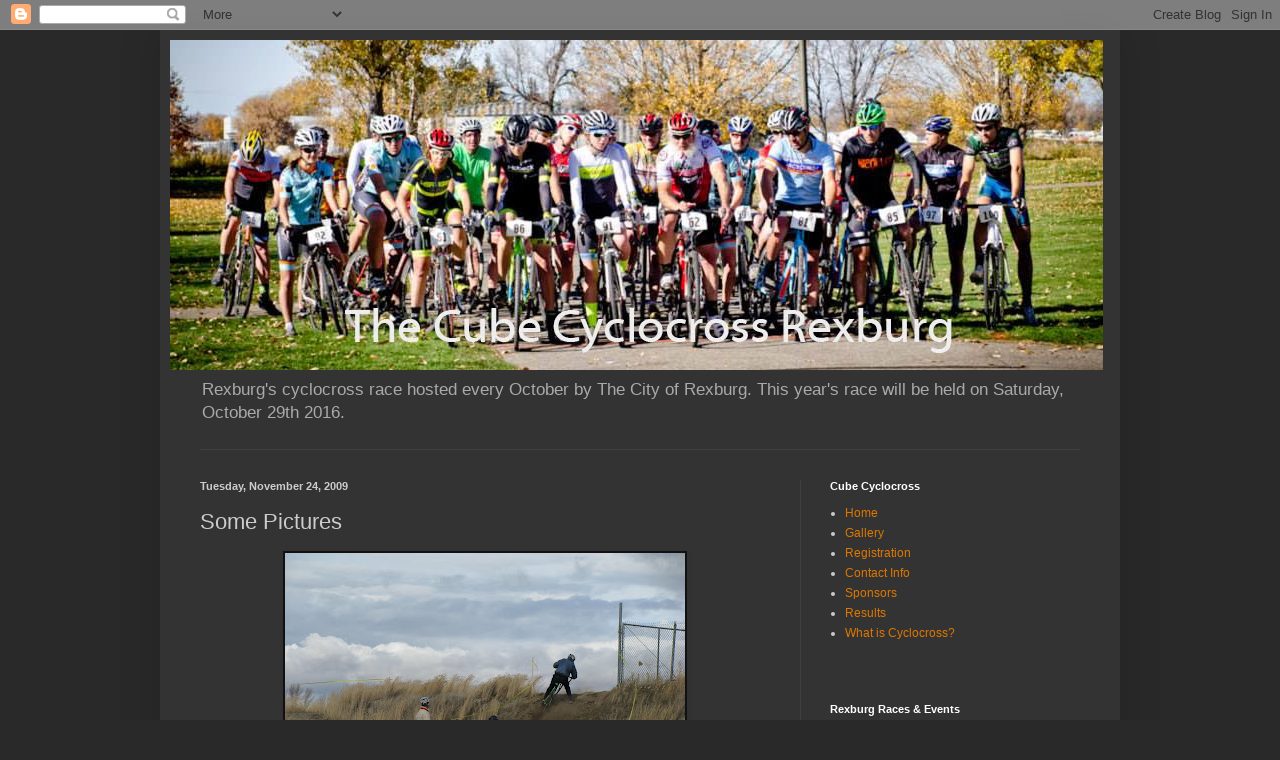

--- FILE ---
content_type: text/html; charset=UTF-8
request_url: http://thecube.rexburg.org/2009/11/some-pictures.html?showComment=1446518840435
body_size: 30558
content:
<!DOCTYPE html>
<html class='v2' dir='ltr' lang='en'>
<head>
<link href='https://www.blogger.com/static/v1/widgets/335934321-css_bundle_v2.css' rel='stylesheet' type='text/css'/>
<meta content='width=1100' name='viewport'/>
<meta content='text/html; charset=UTF-8' http-equiv='Content-Type'/>
<meta content='blogger' name='generator'/>
<link href='http://thecube.rexburg.org/favicon.ico' rel='icon' type='image/x-icon'/>
<link href='http://thecube.rexburg.org/2009/11/some-pictures.html' rel='canonical'/>
<link rel="alternate" type="application/atom+xml" title="The Cube Cyclocross - Atom" href="http://thecube.rexburg.org/feeds/posts/default" />
<link rel="alternate" type="application/rss+xml" title="The Cube Cyclocross - RSS" href="http://thecube.rexburg.org/feeds/posts/default?alt=rss" />
<link rel="service.post" type="application/atom+xml" title="The Cube Cyclocross - Atom" href="https://www.blogger.com/feeds/3416874098808907350/posts/default" />

<link rel="alternate" type="application/atom+xml" title="The Cube Cyclocross - Atom" href="http://thecube.rexburg.org/feeds/2780080576400389522/comments/default" />
<!--Can't find substitution for tag [blog.ieCssRetrofitLinks]-->
<link href='https://blogger.googleusercontent.com/img/b/R29vZ2xl/AVvXsEjc53Op7hGqppwNv3GbOrkq0wBnvPzeOAOs83y7awhu_QJSrbbuYfRioKesX8ZKDiKmmZqcp-eeBRJ57Yor9aoKXzV6RD-bTdoFW8NDf4IppvivklqreCaceeexz9YvzJCNoRNoX1n13Lg/s400/IMG_2175.jpg' rel='image_src'/>
<meta content='http://thecube.rexburg.org/2009/11/some-pictures.html' property='og:url'/>
<meta content='Some Pictures' property='og:title'/>
<meta content='For more pictures see our facebook fan page Rexburg Races!' property='og:description'/>
<meta content='https://blogger.googleusercontent.com/img/b/R29vZ2xl/AVvXsEjc53Op7hGqppwNv3GbOrkq0wBnvPzeOAOs83y7awhu_QJSrbbuYfRioKesX8ZKDiKmmZqcp-eeBRJ57Yor9aoKXzV6RD-bTdoFW8NDf4IppvivklqreCaceeexz9YvzJCNoRNoX1n13Lg/w1200-h630-p-k-no-nu/IMG_2175.jpg' property='og:image'/>
<title>The Cube Cyclocross: Some Pictures</title>
<style id='page-skin-1' type='text/css'><!--
/*
-----------------------------------------------
Blogger Template Style
Name:     Simple
Designer: Blogger
URL:      www.blogger.com
----------------------------------------------- */
/* Content
----------------------------------------------- */
body {
font: normal normal 12px Arial, Tahoma, Helvetica, FreeSans, sans-serif;
color: #cccccc;
background: #292929 none repeat scroll top left;
padding: 0 40px 40px 40px;
}
html body .region-inner {
min-width: 0;
max-width: 100%;
width: auto;
}
h2 {
font-size: 22px;
}
a:link {
text-decoration:none;
color: #dd7700;
}
a:visited {
text-decoration:none;
color: #cc6600;
}
a:hover {
text-decoration:underline;
color: #cc6600;
}
.body-fauxcolumn-outer .fauxcolumn-inner {
background: transparent none repeat scroll top left;
_background-image: none;
}
.body-fauxcolumn-outer .cap-top {
position: absolute;
z-index: 1;
height: 400px;
width: 100%;
}
.body-fauxcolumn-outer .cap-top .cap-left {
width: 100%;
background: transparent none repeat-x scroll top left;
_background-image: none;
}
.content-outer {
-moz-box-shadow: 0 0 40px rgba(0, 0, 0, .15);
-webkit-box-shadow: 0 0 5px rgba(0, 0, 0, .15);
-goog-ms-box-shadow: 0 0 10px #333333;
box-shadow: 0 0 40px rgba(0, 0, 0, .15);
margin-bottom: 1px;
}
.content-inner {
padding: 10px 10px;
}
.content-inner {
background-color: #333333;
}
/* Header
----------------------------------------------- */
.header-outer {
background: transparent none repeat-x scroll 0 -400px;
_background-image: none;
}
.Header h1 {
font: normal normal 60px Arial, Tahoma, Helvetica, FreeSans, sans-serif;
color: #ffffff;
text-shadow: -1px -1px 1px rgba(0, 0, 0, .2);
}
.Header h1 a {
color: #ffffff;
}
.Header .description {
font-size: 140%;
color: #aaaaaa;
}
.header-inner .Header .titlewrapper {
padding: 22px 30px;
}
.header-inner .Header .descriptionwrapper {
padding: 0 30px;
}
/* Tabs
----------------------------------------------- */
.tabs-inner .section:first-child {
border-top: 1px solid #404040;
}
.tabs-inner .section:first-child ul {
margin-top: -1px;
border-top: 1px solid #404040;
border-left: 0 solid #404040;
border-right: 0 solid #404040;
}
.tabs-inner .widget ul {
background: #222222 none repeat-x scroll 0 -800px;
_background-image: none;
border-bottom: 1px solid #404040;
margin-top: 0;
margin-left: -30px;
margin-right: -30px;
}
.tabs-inner .widget li a {
display: inline-block;
padding: .6em 1em;
font: normal normal 14px Arial, Tahoma, Helvetica, FreeSans, sans-serif;
color: #999999;
border-left: 1px solid #333333;
border-right: 0 solid #404040;
}
.tabs-inner .widget li:first-child a {
border-left: none;
}
.tabs-inner .widget li.selected a, .tabs-inner .widget li a:hover {
color: #ffffff;
background-color: #000000;
text-decoration: none;
}
/* Columns
----------------------------------------------- */
.main-outer {
border-top: 0 solid #404040;
}
.fauxcolumn-left-outer .fauxcolumn-inner {
border-right: 1px solid #404040;
}
.fauxcolumn-right-outer .fauxcolumn-inner {
border-left: 1px solid #404040;
}
/* Headings
----------------------------------------------- */
div.widget > h2,
div.widget h2.title {
margin: 0 0 1em 0;
font: normal bold 11px Arial, Tahoma, Helvetica, FreeSans, sans-serif;
color: #ffffff;
}
/* Widgets
----------------------------------------------- */
.widget .zippy {
color: #999999;
text-shadow: 2px 2px 1px rgba(0, 0, 0, .1);
}
.widget .popular-posts ul {
list-style: none;
}
/* Posts
----------------------------------------------- */
h2.date-header {
font: normal bold 11px Arial, Tahoma, Helvetica, FreeSans, sans-serif;
}
.date-header span {
background-color: transparent;
color: #cccccc;
padding: inherit;
letter-spacing: inherit;
margin: inherit;
}
.main-inner {
padding-top: 30px;
padding-bottom: 30px;
}
.main-inner .column-center-inner {
padding: 0 15px;
}
.main-inner .column-center-inner .section {
margin: 0 15px;
}
.post {
margin: 0 0 25px 0;
}
h3.post-title, .comments h4 {
font: normal normal 22px Arial, Tahoma, Helvetica, FreeSans, sans-serif;
margin: .75em 0 0;
}
.post-body {
font-size: 110%;
line-height: 1.4;
position: relative;
}
.post-body img, .post-body .tr-caption-container, .Profile img, .Image img,
.BlogList .item-thumbnail img {
padding: 0;
background: #111111;
border: 1px solid #111111;
-moz-box-shadow: 1px 1px 5px rgba(0, 0, 0, .1);
-webkit-box-shadow: 1px 1px 5px rgba(0, 0, 0, .1);
box-shadow: 1px 1px 5px rgba(0, 0, 0, .1);
}
.post-body img, .post-body .tr-caption-container {
padding: 1px;
}
.post-body .tr-caption-container {
color: #cccccc;
}
.post-body .tr-caption-container img {
padding: 0;
background: transparent;
border: none;
-moz-box-shadow: 0 0 0 rgba(0, 0, 0, .1);
-webkit-box-shadow: 0 0 0 rgba(0, 0, 0, .1);
box-shadow: 0 0 0 rgba(0, 0, 0, .1);
}
.post-header {
margin: 0 0 1.5em;
line-height: 1.6;
font-size: 90%;
}
.post-footer {
margin: 20px -2px 0;
padding: 5px 10px;
color: #888888;
background-color: #303030;
border-bottom: 1px solid #444444;
line-height: 1.6;
font-size: 90%;
}
#comments .comment-author {
padding-top: 1.5em;
border-top: 1px solid #404040;
background-position: 0 1.5em;
}
#comments .comment-author:first-child {
padding-top: 0;
border-top: none;
}
.avatar-image-container {
margin: .2em 0 0;
}
#comments .avatar-image-container img {
border: 1px solid #111111;
}
/* Comments
----------------------------------------------- */
.comments .comments-content .icon.blog-author {
background-repeat: no-repeat;
background-image: url([data-uri]);
}
.comments .comments-content .loadmore a {
border-top: 1px solid #999999;
border-bottom: 1px solid #999999;
}
.comments .comment-thread.inline-thread {
background-color: #303030;
}
.comments .continue {
border-top: 2px solid #999999;
}
/* Accents
---------------------------------------------- */
.section-columns td.columns-cell {
border-left: 1px solid #404040;
}
.blog-pager {
background: transparent none no-repeat scroll top center;
}
.blog-pager-older-link, .home-link,
.blog-pager-newer-link {
background-color: #333333;
padding: 5px;
}
.footer-outer {
border-top: 0 dashed #bbbbbb;
}
/* Mobile
----------------------------------------------- */
body.mobile  {
background-size: auto;
}
.mobile .body-fauxcolumn-outer {
background: transparent none repeat scroll top left;
}
.mobile .body-fauxcolumn-outer .cap-top {
background-size: 100% auto;
}
.mobile .content-outer {
-webkit-box-shadow: 0 0 3px rgba(0, 0, 0, .15);
box-shadow: 0 0 3px rgba(0, 0, 0, .15);
}
.mobile .tabs-inner .widget ul {
margin-left: 0;
margin-right: 0;
}
.mobile .post {
margin: 0;
}
.mobile .main-inner .column-center-inner .section {
margin: 0;
}
.mobile .date-header span {
padding: 0.1em 10px;
margin: 0 -10px;
}
.mobile h3.post-title {
margin: 0;
}
.mobile .blog-pager {
background: transparent none no-repeat scroll top center;
}
.mobile .footer-outer {
border-top: none;
}
.mobile .main-inner, .mobile .footer-inner {
background-color: #333333;
}
.mobile-index-contents {
color: #cccccc;
}
.mobile-link-button {
background-color: #dd7700;
}
.mobile-link-button a:link, .mobile-link-button a:visited {
color: #ffffff;
}
.mobile .tabs-inner .section:first-child {
border-top: none;
}
.mobile .tabs-inner .PageList .widget-content {
background-color: #000000;
color: #ffffff;
border-top: 1px solid #404040;
border-bottom: 1px solid #404040;
}
.mobile .tabs-inner .PageList .widget-content .pagelist-arrow {
border-left: 1px solid #404040;
}

--></style>
<style id='template-skin-1' type='text/css'><!--
body {
min-width: 960px;
}
.content-outer, .content-fauxcolumn-outer, .region-inner {
min-width: 960px;
max-width: 960px;
_width: 960px;
}
.main-inner .columns {
padding-left: 0;
padding-right: 310px;
}
.main-inner .fauxcolumn-center-outer {
left: 0;
right: 310px;
/* IE6 does not respect left and right together */
_width: expression(this.parentNode.offsetWidth -
parseInt("0") -
parseInt("310px") + 'px');
}
.main-inner .fauxcolumn-left-outer {
width: 0;
}
.main-inner .fauxcolumn-right-outer {
width: 310px;
}
.main-inner .column-left-outer {
width: 0;
right: 100%;
margin-left: -0;
}
.main-inner .column-right-outer {
width: 310px;
margin-right: -310px;
}
#layout {
min-width: 0;
}
#layout .content-outer {
min-width: 0;
width: 800px;
}
#layout .region-inner {
min-width: 0;
width: auto;
}
body#layout div.add_widget {
padding: 8px;
}
body#layout div.add_widget a {
margin-left: 32px;
}
--></style>
<link href='https://www.blogger.com/dyn-css/authorization.css?targetBlogID=3416874098808907350&amp;zx=31e08de2-fc74-4c27-b030-78b4e15f0ae2' media='none' onload='if(media!=&#39;all&#39;)media=&#39;all&#39;' rel='stylesheet'/><noscript><link href='https://www.blogger.com/dyn-css/authorization.css?targetBlogID=3416874098808907350&amp;zx=31e08de2-fc74-4c27-b030-78b4e15f0ae2' rel='stylesheet'/></noscript>
<meta name='google-adsense-platform-account' content='ca-host-pub-1556223355139109'/>
<meta name='google-adsense-platform-domain' content='blogspot.com'/>

</head>
<body class='loading variant-dark'>
<div class='navbar section' id='navbar' name='Navbar'><div class='widget Navbar' data-version='1' id='Navbar1'><script type="text/javascript">
    function setAttributeOnload(object, attribute, val) {
      if(window.addEventListener) {
        window.addEventListener('load',
          function(){ object[attribute] = val; }, false);
      } else {
        window.attachEvent('onload', function(){ object[attribute] = val; });
      }
    }
  </script>
<div id="navbar-iframe-container"></div>
<script type="text/javascript" src="https://apis.google.com/js/platform.js"></script>
<script type="text/javascript">
      gapi.load("gapi.iframes:gapi.iframes.style.bubble", function() {
        if (gapi.iframes && gapi.iframes.getContext) {
          gapi.iframes.getContext().openChild({
              url: 'https://www.blogger.com/navbar/3416874098808907350?po\x3d2780080576400389522\x26origin\x3dhttp://thecube.rexburg.org',
              where: document.getElementById("navbar-iframe-container"),
              id: "navbar-iframe"
          });
        }
      });
    </script><script type="text/javascript">
(function() {
var script = document.createElement('script');
script.type = 'text/javascript';
script.src = '//pagead2.googlesyndication.com/pagead/js/google_top_exp.js';
var head = document.getElementsByTagName('head')[0];
if (head) {
head.appendChild(script);
}})();
</script>
</div></div>
<div class='body-fauxcolumns'>
<div class='fauxcolumn-outer body-fauxcolumn-outer'>
<div class='cap-top'>
<div class='cap-left'></div>
<div class='cap-right'></div>
</div>
<div class='fauxborder-left'>
<div class='fauxborder-right'></div>
<div class='fauxcolumn-inner'>
</div>
</div>
<div class='cap-bottom'>
<div class='cap-left'></div>
<div class='cap-right'></div>
</div>
</div>
</div>
<div class='content'>
<div class='content-fauxcolumns'>
<div class='fauxcolumn-outer content-fauxcolumn-outer'>
<div class='cap-top'>
<div class='cap-left'></div>
<div class='cap-right'></div>
</div>
<div class='fauxborder-left'>
<div class='fauxborder-right'></div>
<div class='fauxcolumn-inner'>
</div>
</div>
<div class='cap-bottom'>
<div class='cap-left'></div>
<div class='cap-right'></div>
</div>
</div>
</div>
<div class='content-outer'>
<div class='content-cap-top cap-top'>
<div class='cap-left'></div>
<div class='cap-right'></div>
</div>
<div class='fauxborder-left content-fauxborder-left'>
<div class='fauxborder-right content-fauxborder-right'></div>
<div class='content-inner'>
<header>
<div class='header-outer'>
<div class='header-cap-top cap-top'>
<div class='cap-left'></div>
<div class='cap-right'></div>
</div>
<div class='fauxborder-left header-fauxborder-left'>
<div class='fauxborder-right header-fauxborder-right'></div>
<div class='region-inner header-inner'>
<div class='header section' id='header' name='Header'><div class='widget Header' data-version='1' id='Header1'>
<div id='header-inner'>
<a href='http://thecube.rexburg.org/' style='display: block'>
<img alt='The Cube Cyclocross' height='330px; ' id='Header1_headerimg' src='https://blogger.googleusercontent.com/img/b/R29vZ2xl/AVvXsEiAM_A-YvTRm3J99AtfPA4gBrtCIdpwX8b_7NT3Swy4OUWAA1AyTrrGkkCTr9Mr6fESwAZDpQHv_PPObgul8BSEPwPferVCAsjddsiLfcfHUtNZq2zjMg1klUhTmC4Gp7m3QULe6V1rIYs/s1600/10387499_10152818974869910_6158227259757262277_n+copy.jpg' style='display: block' width='933px; '/>
</a>
<div class='descriptionwrapper'>
<p class='description'><span>Rexburg's cyclocross race hosted every October by The City of Rexburg.

This year's race will be held on Saturday, October 29th 2016.</span></p>
</div>
</div>
</div></div>
</div>
</div>
<div class='header-cap-bottom cap-bottom'>
<div class='cap-left'></div>
<div class='cap-right'></div>
</div>
</div>
</header>
<div class='tabs-outer'>
<div class='tabs-cap-top cap-top'>
<div class='cap-left'></div>
<div class='cap-right'></div>
</div>
<div class='fauxborder-left tabs-fauxborder-left'>
<div class='fauxborder-right tabs-fauxborder-right'></div>
<div class='region-inner tabs-inner'>
<div class='tabs no-items section' id='crosscol' name='Cross-Column'></div>
<div class='tabs no-items section' id='crosscol-overflow' name='Cross-Column 2'></div>
</div>
</div>
<div class='tabs-cap-bottom cap-bottom'>
<div class='cap-left'></div>
<div class='cap-right'></div>
</div>
</div>
<div class='main-outer'>
<div class='main-cap-top cap-top'>
<div class='cap-left'></div>
<div class='cap-right'></div>
</div>
<div class='fauxborder-left main-fauxborder-left'>
<div class='fauxborder-right main-fauxborder-right'></div>
<div class='region-inner main-inner'>
<div class='columns fauxcolumns'>
<div class='fauxcolumn-outer fauxcolumn-center-outer'>
<div class='cap-top'>
<div class='cap-left'></div>
<div class='cap-right'></div>
</div>
<div class='fauxborder-left'>
<div class='fauxborder-right'></div>
<div class='fauxcolumn-inner'>
</div>
</div>
<div class='cap-bottom'>
<div class='cap-left'></div>
<div class='cap-right'></div>
</div>
</div>
<div class='fauxcolumn-outer fauxcolumn-left-outer'>
<div class='cap-top'>
<div class='cap-left'></div>
<div class='cap-right'></div>
</div>
<div class='fauxborder-left'>
<div class='fauxborder-right'></div>
<div class='fauxcolumn-inner'>
</div>
</div>
<div class='cap-bottom'>
<div class='cap-left'></div>
<div class='cap-right'></div>
</div>
</div>
<div class='fauxcolumn-outer fauxcolumn-right-outer'>
<div class='cap-top'>
<div class='cap-left'></div>
<div class='cap-right'></div>
</div>
<div class='fauxborder-left'>
<div class='fauxborder-right'></div>
<div class='fauxcolumn-inner'>
</div>
</div>
<div class='cap-bottom'>
<div class='cap-left'></div>
<div class='cap-right'></div>
</div>
</div>
<!-- corrects IE6 width calculation -->
<div class='columns-inner'>
<div class='column-center-outer'>
<div class='column-center-inner'>
<div class='main section' id='main' name='Main'><div class='widget Blog' data-version='1' id='Blog1'>
<div class='blog-posts hfeed'>

          <div class="date-outer">
        
<h2 class='date-header'><span>Tuesday, November 24, 2009</span></h2>

          <div class="date-posts">
        
<div class='post-outer'>
<div class='post hentry uncustomized-post-template' itemprop='blogPost' itemscope='itemscope' itemtype='http://schema.org/BlogPosting'>
<meta content='https://blogger.googleusercontent.com/img/b/R29vZ2xl/AVvXsEjc53Op7hGqppwNv3GbOrkq0wBnvPzeOAOs83y7awhu_QJSrbbuYfRioKesX8ZKDiKmmZqcp-eeBRJ57Yor9aoKXzV6RD-bTdoFW8NDf4IppvivklqreCaceeexz9YvzJCNoRNoX1n13Lg/s400/IMG_2175.jpg' itemprop='image_url'/>
<meta content='3416874098808907350' itemprop='blogId'/>
<meta content='2780080576400389522' itemprop='postId'/>
<a name='2780080576400389522'></a>
<h3 class='post-title entry-title' itemprop='name'>
Some Pictures
</h3>
<div class='post-header'>
<div class='post-header-line-1'></div>
</div>
<div class='post-body entry-content' id='post-body-2780080576400389522' itemprop='description articleBody'>
<a href="https://blogger.googleusercontent.com/img/b/R29vZ2xl/AVvXsEjc53Op7hGqppwNv3GbOrkq0wBnvPzeOAOs83y7awhu_QJSrbbuYfRioKesX8ZKDiKmmZqcp-eeBRJ57Yor9aoKXzV6RD-bTdoFW8NDf4IppvivklqreCaceeexz9YvzJCNoRNoX1n13Lg/s1600/IMG_2175.jpg"><img alt="" border="0" id="BLOGGER_PHOTO_ID_5407721020217282114" src="https://blogger.googleusercontent.com/img/b/R29vZ2xl/AVvXsEjc53Op7hGqppwNv3GbOrkq0wBnvPzeOAOs83y7awhu_QJSrbbuYfRioKesX8ZKDiKmmZqcp-eeBRJ57Yor9aoKXzV6RD-bTdoFW8NDf4IppvivklqreCaceeexz9YvzJCNoRNoX1n13Lg/s400/IMG_2175.jpg" style="DISPLAY: block; MARGIN: 0px auto 10px; WIDTH: 400px; CURSOR: hand; HEIGHT: 300px; TEXT-ALIGN: center" /></a><br /><div><a href="https://blogger.googleusercontent.com/img/b/R29vZ2xl/AVvXsEhKeg8GHnyxHCXFadi-hBexrf5mFvPcrXecwVRfzt9y-bf2smYYfTVkO65Mp27yczc528UGb5VjWoapd0KXaa_ZDkDgpzI5no6dJmoVro9AanJC9fy8xyVRe7HMuA5AgSDMUF9oLqY0i_4/s1600/IMG_2164.jpg"><img alt="" border="0" id="BLOGGER_PHOTO_ID_5407721013992048354" src="https://blogger.googleusercontent.com/img/b/R29vZ2xl/AVvXsEhKeg8GHnyxHCXFadi-hBexrf5mFvPcrXecwVRfzt9y-bf2smYYfTVkO65Mp27yczc528UGb5VjWoapd0KXaa_ZDkDgpzI5no6dJmoVro9AanJC9fy8xyVRe7HMuA5AgSDMUF9oLqY0i_4/s400/IMG_2164.jpg" style="DISPLAY: block; MARGIN: 0px auto 10px; WIDTH: 400px; CURSOR: hand; HEIGHT: 300px; TEXT-ALIGN: center" /></a><br /><br /><div><a href="https://blogger.googleusercontent.com/img/b/R29vZ2xl/AVvXsEhtxFlhQ_zpdJ6FjvuBi0MTj_L955lcFV-MkfaB9APJngKtHqZAxZ8MFUgTyfiH6GTBk7WY-_OdMPhnJvuSFfomHEsJu05t4ud0qXdo_snp60kNoKtMo1I0_IBslTa2J_n3Jk1FnR1EUJg/s1600/IMG_2152.jpg"><img alt="" border="0" id="BLOGGER_PHOTO_ID_5407721006941152690" src="https://blogger.googleusercontent.com/img/b/R29vZ2xl/AVvXsEhtxFlhQ_zpdJ6FjvuBi0MTj_L955lcFV-MkfaB9APJngKtHqZAxZ8MFUgTyfiH6GTBk7WY-_OdMPhnJvuSFfomHEsJu05t4ud0qXdo_snp60kNoKtMo1I0_IBslTa2J_n3Jk1FnR1EUJg/s400/IMG_2152.jpg" style="DISPLAY: block; MARGIN: 0px auto 10px; WIDTH: 300px; CURSOR: hand; HEIGHT: 400px; TEXT-ALIGN: center" /></a><br /><br /><br /><div><a href="https://blogger.googleusercontent.com/img/b/R29vZ2xl/AVvXsEh1QK0lfhYWuD_kzmIQkjq6-wMVHNQoecjNtvwdOWKW63o3oTJDCPVpoDCKqeOof4o92zo2cpOJj89369TcxEeuExF-NWr3k27e7Eh5gF9YoNMatCquPRnEj0KmAdBRjUArqcgFq-bL7MY/s1600/IMG_2136.jpg"><img alt="" border="0" id="BLOGGER_PHOTO_ID_5407721002565908194" src="https://blogger.googleusercontent.com/img/b/R29vZ2xl/AVvXsEh1QK0lfhYWuD_kzmIQkjq6-wMVHNQoecjNtvwdOWKW63o3oTJDCPVpoDCKqeOof4o92zo2cpOJj89369TcxEeuExF-NWr3k27e7Eh5gF9YoNMatCquPRnEj0KmAdBRjUArqcgFq-bL7MY/s400/IMG_2136.jpg" style="DISPLAY: block; MARGIN: 0px auto 10px; WIDTH: 400px; CURSOR: hand; HEIGHT: 300px; TEXT-ALIGN: center" /></a><br /><br /><br /><br /><div>For more pictures see our facebook fan page Rexburg Races!</div></div></div></div>
<div style='clear: both;'></div>
</div>
<div class='post-footer'>
<div class='post-footer-line post-footer-line-1'>
<span class='post-author vcard'>
</span>
<span class='post-timestamp'>
</span>
<span class='post-comment-link'>
</span>
<span class='post-icons'>
<span class='item-control blog-admin pid-1637264043'>
<a href='https://www.blogger.com/post-edit.g?blogID=3416874098808907350&postID=2780080576400389522&from=pencil' title='Edit Post'>
<img alt='' class='icon-action' height='18' src='https://resources.blogblog.com/img/icon18_edit_allbkg.gif' width='18'/>
</a>
</span>
</span>
<div class='post-share-buttons goog-inline-block'>
</div>
</div>
<div class='post-footer-line post-footer-line-2'>
<span class='post-labels'>
</span>
</div>
<div class='post-footer-line post-footer-line-3'>
<span class='post-location'>
</span>
</div>
</div>
</div>
<div class='comments' id='comments'>
<a name='comments'></a>
<h4>37 comments:</h4>
<div id='Blog1_comments-block-wrapper'>
<dl class='avatar-comment-indent' id='comments-block'>
<dt class='comment-author ' id='c9054192458756161339'>
<a name='c9054192458756161339'></a>
<div class="avatar-image-container avatar-stock"><span dir="ltr"><img src="//resources.blogblog.com/img/blank.gif" width="35" height="35" alt="" title="Anonymous">

</span></div>
Anonymous
said...
</dt>
<dd class='comment-body' id='Blog1_cmt-9054192458756161339'>
<p>
When I originally left a comment I appear to have clicked on the -Notify me when new comments are added- checkbox and now whenever a comment is added I <br />recieve four emails with the same comment. Is there a way you can remove me from that service?<br />Kudos!<br /><br />my homepage <a href="http://Www.Hackzzone.com/metal-slug-defense-cheats/" rel="nofollow">metal slug defense Cheats</a>
</p>
</dd>
<dd class='comment-footer'>
<span class='comment-timestamp'>
<a href='http://thecube.rexburg.org/2009/11/some-pictures.html?showComment=1406411921457#c9054192458756161339' title='comment permalink'>
July 26, 2014 at 2:58&#8239;PM
</a>
<span class='item-control blog-admin pid-1593052459'>
<a class='comment-delete' href='https://www.blogger.com/comment/delete/3416874098808907350/9054192458756161339' title='Delete Comment'>
<img src='https://resources.blogblog.com/img/icon_delete13.gif'/>
</a>
</span>
</span>
</dd>
<dt class='comment-author ' id='c5814085891410214239'>
<a name='c5814085891410214239'></a>
<div class="avatar-image-container avatar-stock"><span dir="ltr"><img src="//resources.blogblog.com/img/blank.gif" width="35" height="35" alt="" title="Anonymous">

</span></div>
Anonymous
said...
</dt>
<dd class='comment-body' id='Blog1_cmt-5814085891410214239'>
<p>
多くは私の少年を追求その間&#12289;ほぼ2年に&#12289;<a href="http://www.pacificpension.org/upload/upload.asp?%E3%83%AB%E3%82%A4%E3%83%B4%E3%82%A3%E3%83%88%E3%83%B3-%E6%99%82%E8%A8%88/" rel="nofollow">ルイヴィトン 時計</a>協力して&#12289;多くの同僚や友人が彼女のボーイフレンドを紹介してくれた存在&#12289;<a href="http://www.zendegisalem.ir/Upload/tabs.asp?%E3%82%B0%E3%83%83%E3%83%81-%E3%83%8D%E3%82%AF%E3%82%BF%E3%82%A4/" rel="nofollow">グッチ ネクタイ</a><br /><br>またいい子を持っていますが&#12289;それをそうでないかもしれない私の好きな??タイプは&#12289;<a href="http://www.atasteofms.org/list.asp?%E3%83%A2%E3%83%B3%E3%82%AF%E3%83%AC%E3%83%BC%E3%83%AB-%E3%82%B3%E3%83%94%E3%83%BC/" rel="nofollow">モンクレール コピー</a>私が開始するのは非常に興味があり&#12289;その後に連絡したくなかった<br /><br>彼らが好きな男の種類を知ってはいけない&#12290;<a href="http://www.harbortower.org/images/close.asp?ugg/" rel="nofollow">ugg</a> <br />&#12290;<br /><br><br /><br />Here is my homepage <a href="http://www.autismcamps.org/outpos.asp?%E3%83%8A%E3%82%A4%E3%82%AD-%E3%82%A8%E3%82%A2%E3%83%9E%E3%83%83%E3%82%AF%E3%82%B9/" rel="nofollow">モンクレール ダウン</a>
</p>
</dd>
<dd class='comment-footer'>
<span class='comment-timestamp'>
<a href='http://thecube.rexburg.org/2009/11/some-pictures.html?showComment=1410266616660#c5814085891410214239' title='comment permalink'>
September 9, 2014 at 5:43&#8239;AM
</a>
<span class='item-control blog-admin pid-1593052459'>
<a class='comment-delete' href='https://www.blogger.com/comment/delete/3416874098808907350/5814085891410214239' title='Delete Comment'>
<img src='https://resources.blogblog.com/img/icon_delete13.gif'/>
</a>
</span>
</span>
</dd>
<dt class='comment-author ' id='c708632672423375321'>
<a name='c708632672423375321'></a>
<div class="avatar-image-container avatar-stock"><span dir="ltr"><a href="https://www.blogger.com/profile/02221561593432696548" target="" rel="nofollow" onclick="" class="avatar-hovercard" id="av-708632672423375321-02221561593432696548"><img src="//www.blogger.com/img/blogger_logo_round_35.png" width="35" height="35" alt="" title="oakleyses">

</a></span></div>
<a href='https://www.blogger.com/profile/02221561593432696548' rel='nofollow'>oakleyses</a>
said...
</dt>
<dd class='comment-body' id='Blog1_cmt-708632672423375321'>
<p>
<a href="http://www.ghd-hair-straighteners.co.uk/" rel="nofollow">ghd</a>, <a href="http://www.canadagoose.in.net/" rel="nofollow">canada goose</a>, <a href="http://www.beatsbydrdre-headphones.in.net/" rel="nofollow">beats by dre</a>, <a href="http://www.cheapuggboots.in.net/" rel="nofollow">uggs outlet</a>, <a href="http://www.herveleger.in.net/" rel="nofollow">herve leger</a>, <a href="http://www.mac-cosmetics.in.net/" rel="nofollow">mac cosmetics</a>, <a href="http://www.ferragamo-shoes.in.net/" rel="nofollow">ferragamo shoes</a>, <a href="http://www.ugg-pas-cher.fr/" rel="nofollow">ugg pas cher</a>, <a href="http://www.longchampbags.me.uk/" rel="nofollow">longchamp</a>, <a href="http://www.canadagooseoutlet.in.net/" rel="nofollow">canada goose outlet</a>, <a href="http://www.bottegaveneta-handbagsoutlet.com/" rel="nofollow">bottega veneta</a>, <a href="http://www.insanityworkouts.in.net/" rel="nofollow">insanity workout</a>, <a href="http://www.bottes-uggpascher.fr/" rel="nofollow">ugg</a>, <a href="http://www.celinehandbags.in.net/" rel="nofollow">celine handbags</a>, <a href="http://www.mcmhandbags.in.net/" rel="nofollow">mcm handbags</a>, <a href="http://www.valentinoshoes.in.net/" rel="nofollow">valentino shoes</a>, <a href="http://www.weddingdresses.in.net/" rel="nofollow">wedding dresses</a>, <a href="http://www.canadagoose-jackets.in.net/" rel="nofollow">canada goose jackets</a>, <a href="http://www.reebokoutlet.in.net/" rel="nofollow">reebok outlet</a>, <a href="http://www.soccerjerseys.in.net/" rel="nofollow">soccer jerseys</a>, <a href="http://www.marcjacobshandbags.in.net/" rel="nofollow">marc jacobs</a>, <a href="http://www.montblancpens.in.net/" rel="nofollow">mont blanc</a>, <a href="http://www.uggs-boots.in.net/" rel="nofollow">ugg boots</a>, <a href="http://www.hollister-abercrombie.es/" rel="nofollow">hollister</a>, <a href="http://www.uggsoutletboots.in.net/" rel="nofollow">uggs outlet</a>, <a href="http://www.canadagoose-jackets.ca/" rel="nofollow">canada goose</a>, <a href="http://www.instylerionicstyler.us.com/" rel="nofollow">instyler</a>, <a href="http://www.doudoune-canadagoosepascher.fr/" rel="nofollow">canada goose</a>, <a href="http://www.cheapnfljersey-outlet.com/" rel="nofollow">nfl jerseys</a>, <a href="http://www.jimmychooshoes.in.net/" rel="nofollow">jimmy choo outlet</a>, <a href="http://www.newbalanceshoes.in.net/" rel="nofollow">new balance shoes</a>, <a href="http://www.p90x-workout.us.com/" rel="nofollow">p90x</a>, <a href="http://www.northface-jackets.us.com/" rel="nofollow">north face jackets</a>, <a href="http://www.thenorthfaceoutlet.in.net/" rel="nofollow">north face outlet</a>, <a href="http://www.chiflatiron.cn.com/" rel="nofollow">chi flat iron</a>, <a href="http://www.abercrombieandfitch.in.net/" rel="nofollow">abercrombie and fitch</a>, <a href="http://www.hermesbirkin-bags.in.net/" rel="nofollow">birkin bag</a>, <a href="http://www.cheap-uggs.in.net/" rel="nofollow">ugg boots</a>, <a href="http://www.babylisspro.us.com/" rel="nofollow">babyliss pro</a>, <a href="http://www.nikerosherun.in.net/" rel="nofollow">nike roshe run</a>, <a href="http://www.uggboots-uggs.co.uk/" rel="nofollow">ugg boots</a>, <a href="http://www.soccershoes.in.net/" rel="nofollow">soccer shoes</a>, <a href="http://www.rolex-replicawatches.us.com/" rel="nofollow">rolex watches</a>, <a href="http://www.lululemon-outlet.in.net/" rel="nofollow">lululemon outlet</a>, <a href="http://www.asicso.com/" rel="nofollow">asics running shoes</a>, <a href="http://www.giuseppezanotti.in.net/" rel="nofollow">giuseppe zanotti</a>, <a href="http://www.uggs-outlet.in.net/" rel="nofollow">ugg australia</a>, <a href="http://www.vans-shoes-outlet.com/" rel="nofollow">vans shoes</a>
</p>
</dd>
<dd class='comment-footer'>
<span class='comment-timestamp'>
<a href='http://thecube.rexburg.org/2009/11/some-pictures.html?showComment=1416615789366#c708632672423375321' title='comment permalink'>
November 21, 2014 at 4:23&#8239;PM
</a>
<span class='item-control blog-admin pid-1761395199'>
<a class='comment-delete' href='https://www.blogger.com/comment/delete/3416874098808907350/708632672423375321' title='Delete Comment'>
<img src='https://resources.blogblog.com/img/icon_delete13.gif'/>
</a>
</span>
</span>
</dd>
<dt class='comment-author ' id='c2849433916954160680'>
<a name='c2849433916954160680'></a>
<div class="avatar-image-container avatar-stock"><span dir="ltr"><a href="https://www.blogger.com/profile/02221561593432696548" target="" rel="nofollow" onclick="" class="avatar-hovercard" id="av-2849433916954160680-02221561593432696548"><img src="//www.blogger.com/img/blogger_logo_round_35.png" width="35" height="35" alt="" title="oakleyses">

</a></span></div>
<a href='https://www.blogger.com/profile/02221561593432696548' rel='nofollow'>oakleyses</a>
said...
</dt>
<dd class='comment-body' id='Blog1_cmt-2849433916954160680'>
<p>
<a href="http://www.canadagoosejakkernorge.net/" rel="nofollow">canada goose</a>, <a href="http://www.thomassabouk.me.uk/" rel="nofollow">thomas sabo</a>, <a href="http://www.canadagoose.me.uk/" rel="nofollow">canada goose uk</a>, <a href="http://www.hollister-clothing-store.com/" rel="nofollow">hollister clothing store</a>, <a href="http://www.pandoracharmsuk.me.uk/" rel="nofollow">pandora charms</a>, <a href="http://www.parajumpers.in.net/" rel="nofollow">parajumpers</a>, <a href="http://www.juicycoutureoutlet.in.net/" rel="nofollow">juicy couture outlet</a>, <a href="http://www.canada--goose.se/" rel="nofollow">canada goose</a>, <a href="http://www.pandoracharms.in.net/" rel="nofollow">pandora charms</a>, <a href="http://www.juicycoutureoutlet.jp.net/" rel="nofollow">juicy couture outlet</a>, <a href="http://www.iphonecases.in.net/" rel="nofollow">iphone 6 cases</a>, <a href="http://www.abercrombie-hollister.it/" rel="nofollow">hollister</a>, <a href="http://www.toms-shoes.in.net/" rel="nofollow">toms shoes</a>, <a href="http://www.moncler-jacka.com/" rel="nofollow">moncler</a>, <a href="http://www.timberlandboots.in.net/" rel="nofollow">timberland boots</a>, <a href="http://www.replica--watches.me.uk/" rel="nofollow">rolex watches</a>, <a href="http://www.doudoune--moncler.fr/" rel="nofollow">moncler</a>, <a href="http://www.karenmillen--dresses.co.uk/" rel="nofollow">karen millen</a>, <a href="http://www.moncler-online-shop.de/" rel="nofollow">moncler</a>, <a href="http://www.hollister-canada.ca/" rel="nofollow">hollister</a>, <a href="http://www.vans-scarpe.it/" rel="nofollow">vans</a>, <a href="http://www.louisvuittoncanada.ca/" rel="nofollow">louis vuitton</a>, <a href="http://www.monclerjacketsoutlet.in.net/" rel="nofollow">moncler</a>, <a href="http://coachofficialsite.blog.com/" rel="nofollow">coach outlet store online</a>, <a href="http://www.cheap-weddingdresses.co.uk/" rel="nofollow">wedding dresses</a>, <a href="http://www.supra--shoes.com/" rel="nofollow">supra shoes</a>, <a href="http://www.moncler--outlet.it/" rel="nofollow">moncler</a>, <a href="http://www.converse-all-star.it/" rel="nofollow">converse</a>, <a href="http://www.linksoflondon.me.uk/" rel="nofollow">links of london</a>, <a href="http://www.ugg-australia.it/" rel="nofollow">ugg</a>, <a href="http://www.moncler--jackets.co.uk/" rel="nofollow">moncler</a>, <a href="http://www.montrepas-cher.fr/" rel="nofollow">montre homme</a>, <a href="http://www.borse-gucci.it/" rel="nofollow">gucci</a>, <a href="http://www.converse--shoes.com/" rel="nofollow">converse shoes</a>, <a href="http://www.swarovskijewelry.in.net/" rel="nofollow">swarovski crystal</a>, <a href="http://www.nike-air-max.it/" rel="nofollow">air max</a>, <a href="http://www.occhiali--oakley.it/" rel="nofollow">oakley</a>, <a href="http://www.nike-airmax.nl/" rel="nofollow">air max</a>, <a href="http://www.polo-ralphlauren.it/" rel="nofollow">ralph lauren</a>, <a href="http://www.louboutinscarpe.it/" rel="nofollow">louboutin</a>, <a href="http://www.swarovski-uk.me.uk/" rel="nofollow">swarovski</a>, <a href="http://www.uggs-canada.ca/" rel="nofollow">ugg</a>, <a href="http://www.moncler-jackets.com/" rel="nofollow">moncler outlet</a>, <a href="http://www.ray--ban.it/" rel="nofollow">ray ban</a>, <a href="http://www.sac-lancelpascher.fr/" rel="nofollow">lancel</a>, <a href="http://www.pandora-jewelry.in.net/" rel="nofollow">pandora jewelry</a>, <a href="http://www.baseballbats.in.net/" rel="nofollow">baseball bats</a>
</p>
</dd>
<dd class='comment-footer'>
<span class='comment-timestamp'>
<a href='http://thecube.rexburg.org/2009/11/some-pictures.html?showComment=1416615796426#c2849433916954160680' title='comment permalink'>
November 21, 2014 at 4:23&#8239;PM
</a>
<span class='item-control blog-admin pid-1761395199'>
<a class='comment-delete' href='https://www.blogger.com/comment/delete/3416874098808907350/2849433916954160680' title='Delete Comment'>
<img src='https://resources.blogblog.com/img/icon_delete13.gif'/>
</a>
</span>
</span>
</dd>
<dt class='comment-author ' id='c3554172461021627433'>
<a name='c3554172461021627433'></a>
<div class="avatar-image-container avatar-stock"><span dir="ltr"><a href="https://www.blogger.com/profile/02633381487097520963" target="" rel="nofollow" onclick="" class="avatar-hovercard" id="av-3554172461021627433-02633381487097520963"><img src="//www.blogger.com/img/blogger_logo_round_35.png" width="35" height="35" alt="" title="Unknown">

</a></span></div>
<a href='https://www.blogger.com/profile/02633381487097520963' rel='nofollow'>Unknown</a>
said...
</dt>
<dd class='comment-body' id='Blog1_cmt-3554172461021627433'>
<p>
i am victoria by name and my boyfriend is ricky 6years ago he was <br />in police case that he joined a robbing group which lead him to jail<br />and ever since i have ben trying my best to work him out i borrowed <br />some money for his release and because of him i slept with the police<br />manager so he could help release him i have been trying my best until <br />6months ago he was released he didn&#39;t tell me i went their but was told he <br />is out i wanted to check their place on my way i saw him with surprise<br />i ran to huge him but he was not happy to see me to my greatest surprise<br />he told me it is over because i left him in jail without no help i was <br />too weak to explain how i have suffered for him because i was crying and <br />and speechless, ever since he doesn&#39;t call me if i do he doesn&#39;t pick i was<br />in pains i contacted 4 different spell casters and i was scammed nothing <br />works out then i lose hope i can&#39;t anything without him he is all i have <br />3days ago i saw a comment on get back plan that talked about sunlight i won&#39;t<br />have contacted because i saw she has done so many things and also a goddess<br />i contacted her and explained everything about me to her when she replied she<br />told me what to do and i did though i never have faith on her after a while <br />she mailed that the spell has been done that he will come now!!! i was waiting<br />for his call he never called 3hrs later i wanted to mail because i was very <br />desperate then someone knocked i said who is it the person kept quiet i went to<br />the door when i open i saw him holding a rose and knee i shouted not because <br />of what he did because of sunlight because of her truth and compassionate, then <br />i raise him and he kissed and we went for date and he begged and swore never to<br />never me again just as the goddess says, that night i mailed and thanked her very<br />much and i vowed i am going to tell those in pain just like i was. pls if you need<br />her help email sunlightspell@gmail.com and i advice pls don&#39;t lose hope she is real<br />thanks to you daughter of durga glory be unto your name love you...
</p>
</dd>
<dd class='comment-footer'>
<span class='comment-timestamp'>
<a href='http://thecube.rexburg.org/2009/11/some-pictures.html?showComment=1426026023887#c3554172461021627433' title='comment permalink'>
March 10, 2015 at 3:20&#8239;PM
</a>
<span class='item-control blog-admin pid-1116892959'>
<a class='comment-delete' href='https://www.blogger.com/comment/delete/3416874098808907350/3554172461021627433' title='Delete Comment'>
<img src='https://resources.blogblog.com/img/icon_delete13.gif'/>
</a>
</span>
</span>
</dd>
<dt class='comment-author ' id='c5794009832576126524'>
<a name='c5794009832576126524'></a>
<div class="avatar-image-container avatar-stock"><span dir="ltr"><a href="https://www.blogger.com/profile/02633381487097520963" target="" rel="nofollow" onclick="" class="avatar-hovercard" id="av-5794009832576126524-02633381487097520963"><img src="//www.blogger.com/img/blogger_logo_round_35.png" width="35" height="35" alt="" title="Unknown">

</a></span></div>
<a href='https://www.blogger.com/profile/02633381487097520963' rel='nofollow'>Unknown</a>
said...
</dt>
<dd class='comment-body' id='Blog1_cmt-5794009832576126524'>
<p>
VIVIAN<br />MY THANKS GOES TO SUNLIGHT DAUGTHER OF JAI MATA DURGA<br />2013 june my husband and i got divorce because he caught<br />me dancing with my ex in the club and kissing that day i<br />don&#39;t really kno what went wrong i was very drunk and my <br />eyes was dirty for sex but before i notice i was caught <br />right on his eyes kissing someone eles. 30th of june 2013<br />he divorced me and i thought maybe i could go back to my <br />ex but too late for me i never knew he was married and he<br />just hang out with me for his pleasure.life was miserable <br />to me as i don&#39;t know what to do. i went to my mom so i&#39;ve <br />been staying with her, all of my sisters happy living with<br />their family but due to mistake i failed. few days ago i <br />wanted to chat with my friend emily then i saw rose ella <br />on facebook when i scrolled down to her wall i saw a comment<br />about sunlight so i added her as friends and was telling her<br />my experience if sunlight could help she told me her own as <br />ever worse but she help and that yes she could. she send me her<br />email and i did and i followed all the instructions she told me <br />after a while she told me she is done with it so i was about tellin<br />her how will he come,my hone rang when i pick the first words i here<br />was honey i am sorry i said who is this the caller to me daniel <br />your husband after 3yrs i can&#39;t realy believe it after he hangup 30mins<br />later he drove down and pick me for shopping that was the same day we <br />settled i am so happy right now my best friend is now ella rose we do<br />chat like sisters and someday she promised she could come to my place.<br />thnks mother sunlight readers of this if you are facing problems with<br />love or anything at all please here is sunlightspell for you contact<br />her now sunlightspell@gmail.com and watch her turn your sorrows to <br />blessings i thanks ma&#39;am peace e unto you.
</p>
</dd>
<dd class='comment-footer'>
<span class='comment-timestamp'>
<a href='http://thecube.rexburg.org/2009/11/some-pictures.html?showComment=1426582855529#c5794009832576126524' title='comment permalink'>
March 17, 2015 at 2:00&#8239;AM
</a>
<span class='item-control blog-admin pid-1116892959'>
<a class='comment-delete' href='https://www.blogger.com/comment/delete/3416874098808907350/5794009832576126524' title='Delete Comment'>
<img src='https://resources.blogblog.com/img/icon_delete13.gif'/>
</a>
</span>
</span>
</dd>
<dt class='comment-author ' id='c6991161695627046755'>
<a name='c6991161695627046755'></a>
<div class="avatar-image-container avatar-stock"><span dir="ltr"><a href="https://www.blogger.com/profile/08353517262871653610" target="" rel="nofollow" onclick="" class="avatar-hovercard" id="av-6991161695627046755-08353517262871653610"><img src="//www.blogger.com/img/blogger_logo_round_35.png" width="35" height="35" alt="" title="chenlina">

</a></span></div>
<a href='https://www.blogger.com/profile/08353517262871653610' rel='nofollow'>chenlina</a>
said...
</dt>
<dd class='comment-body' id='Blog1_cmt-6991161695627046755'>
<p>
chenlina20150921<br /><a href="http://www.hollister-clothing.us" rel="nofollow"><strong>hollister</strong></a><br /><a href="http://www.poloralphlauren.net.co" rel="nofollow"><strong>polo outlet</strong></a><br /><a href="http://www.kate-spadeoutlet.com.co" rel="nofollow"><strong>kate spade</strong></a><br /><a href="http://www.louis-vuittonoutlet.us.org" rel="nofollow"><strong>louis vuitton outlet</strong></a><br /><a href="http://www.nike-rosherun.in.net" rel="nofollow"><strong>nike roshe run</strong></a><br /><a href="http://www.p90xworkouts.us" rel="nofollow"><strong>p90x workouts</strong></a><br /><a href="http://www.gucci.net.co" rel="nofollow"><strong>gucci</strong></a><br /><a href="http://www.belstaff.name" rel="nofollow"><strong>belstaff</strong></a><br /><a href="http://www.coachfactoryoutlets.in.net" rel="nofollow"><strong>coach factory outlet</strong></a><br /><a href="http://www.nike-tn-pascher.fr" rel="nofollow"><strong>nike tn</strong></a><br /><a href="http://www.ugg-sale.in.net" rel="nofollow"><strong>ugg sale</strong></a><br /><a href="http://www.retrojordans.name" rel="nofollow"><strong>retro jordans</strong></a><br /><a href="http://www.moncler-jackets.org" rel="nofollow"><strong>moncler jackets</strong></a><br /><a href="http://www.uggboots-clearance.net.co" rel="nofollow"><strong>ugg boots clearance</strong></a><br /><a href="http://www.michaelkorshandbags.eu.com" rel="nofollow"><strong>michael kors</strong></a><br /><a href="http://www.chaussure-louboutin.fr" rel="nofollow"><strong>chaussure louboutin</strong></a><br /><a href="http://www.louboutinshoes.cc" rel="nofollow"><strong>louboutin</strong></a><br /><a href="http://www.ray-bansunglasses.net.co" rel="nofollow"><strong>ray-ban sunglasses</strong></a><br /><a href="http://www.rayban-sunglasses.eu.com" rel="nofollow"><strong>ray ban sunglasses</strong></a><br /><a href="http://www.coachcanadaoutlet.ca" rel="nofollow"><strong>coach outlet canada</strong></a><br /><a href="http://www.marc--jacobs.com" rel="nofollow"><strong>marc jacobs</strong></a><br /><a href="http://www.swarovskijewelry.me.uk" rel="nofollow"><strong>swarov ski jewelry</strong></a><br /><a href="http://www.nikeairforce1.me.uk" rel="nofollow"><strong>nike air force 1</strong></a><br /><a href="http://www.kobebryantshoes.name" rel="nofollow"><strong>kobe bryant shoes</strong></a><br /><a href="http://www.coachoutletstoreonline.eu.com" rel="nofollow"><strong>coach outlet store online</strong></a><br /><a href="http://www.uggslippers.in.net" rel="nofollow"><strong>ugg slippers</strong></a><br /><a href="http://www.louis-vuitton.net.co" rel="nofollow"><strong>louis vuitton</strong></a><br /><a href="http://www.canada-goose-jackets.com" rel="nofollow"><strong>canada goose jackets</strong></a><br /><a href="http://www.kevindurantshoes.name" rel="nofollow"><strong>kevin durant shoes</strong></a><br /><a href="http://www.christianlouboutinoff.us" rel="nofollow"><strong>christian louboutin shoes</strong></a><br /><a href="http://www.cheapjordans.com.co" rel="nofollow"><strong>cheap jordans</strong></a><br /><a href="http://www.soccershoesforsale.name" rel="nofollow"><strong>soccer shoes</strong></a><br /><a href="http://www.hollisteruk.com.co" rel="nofollow"><strong>hollister uk</strong></a><br /><a href="http://www.chaussurelouboutin-pascher.fr" rel="nofollow"><strong>louboutin pas cher</strong></a><br /><a href="http://www.pradauk.co.uk" rel="nofollow"><strong>prada uk</strong></a><br /><a href="http://www.nike-freerun.org.uk" rel="nofollow"><strong>nike free run</strong></a><br /><a href="http://burberryoutlet.stores.net.co" rel="nofollow"><strong>burberry outlet</strong></a><br /><a href="http://www.northfaceuk.org.uk" rel="nofollow"><strong>north face uk</strong></a><br /><a href="http://www.coachoutletstoreonline.us.org" rel="nofollow"><strong>coach outlet online</strong></a><br /><a href="http://www.nikecortez.com.co" rel="nofollow"><strong>nike cortez</strong></a><br />
</p>
</dd>
<dd class='comment-footer'>
<span class='comment-timestamp'>
<a href='http://thecube.rexburg.org/2009/11/some-pictures.html?showComment=1442814825565#c6991161695627046755' title='comment permalink'>
September 20, 2015 at 10:53&#8239;PM
</a>
<span class='item-control blog-admin pid-496407721'>
<a class='comment-delete' href='https://www.blogger.com/comment/delete/3416874098808907350/6991161695627046755' title='Delete Comment'>
<img src='https://resources.blogblog.com/img/icon_delete13.gif'/>
</a>
</span>
</span>
</dd>
<dt class='comment-author ' id='c3034173130402126059'>
<a name='c3034173130402126059'></a>
<div class="avatar-image-container avatar-stock"><span dir="ltr"><a href="https://www.blogger.com/profile/11963129215000742834" target="" rel="nofollow" onclick="" class="avatar-hovercard" id="av-3034173130402126059-11963129215000742834"><img src="//www.blogger.com/img/blogger_logo_round_35.png" width="35" height="35" alt="" title="Unknown">

</a></span></div>
<a href='https://www.blogger.com/profile/11963129215000742834' rel='nofollow'>Unknown</a>
said...
</dt>
<dd class='comment-body' id='Blog1_cmt-3034173130402126059'>
<p>
17<a href="http://www.converseshoesoutletsaleclearance.com" rel="nofollow">converse shoes</a><br /><a href="http://www.uggboots.us.org" rel="nofollow">ugg boots</a><br /><a href="http://www.canadagoose--outlet.com" rel="nofollow">canada goose clearance</a><br /><a href="http://www.canadagoose--jacketoutlet.com" rel="nofollow">canada goose jackets</a><br /><a href="http://www.fitflopshoes-sale.com" rel="nofollow">fitflop shoes sale</a><br /><a href="http://www.nikeoutlet-stores.com" rel="nofollow">nike outlet</a><br /><a href="http://www.guccioutlet--online.com" rel="nofollow">gucci outlet</a><br /><a href="http://www.cheap-canadagoose-coats.com" rel="nofollow">canada goose coats</a><br /><a href="http://www.pumashoesoutlet-inc.com" rel="nofollow">puma outlet</a><br /><a href="http://www.michaelkorsoutlet-onlinesale.in.net" rel="nofollow">michael kors sale</a><br /><a href="http://www.fendihandbags-outlet.com" rel="nofollow">fendi handbags</a><br /><a href="http://www.cheap-canadagoose-sale.com" rel="nofollow">cheap canada goose</a><br /><a href="http://www.michaelkorsoutletonlinesite.com" rel="nofollow">michael kors outlet online</a><br /><a href="http://www.michaelkors--outlet.net.co" rel="nofollow">michael kors outlet online sale</a><br /><a href="http://www.ralphlaurenfactory-store.com" rel="nofollow">ralph lauren factory</a><br /><a href="http://www.raybansunglasses.com.co" rel="nofollow">ray ban wayfarer sunglasses</a><br /><a href="http://www.uggbootsonsale70off.name" rel="nofollow">ugg boots sale</a><br /><a href="http://www.mbt--shoes.com" rel="nofollow">mbt shoes clearance</a><br /><a href="http://www.nike-air--max.com" rel="nofollow">cheap nike air max</a><br /><a href="http://www.abercrombie-kids.com.co" rel="nofollow">abercrombie kids</a><br /><a href="http://www.chaneloutlet.net.co" rel="nofollow">chanel handbags</a><br /><a href="http://www.officialkatespadeoutletonline.com" rel="nofollow">kate spade outlet</a><br /><a href="http://www.todsshoesoutlet-inc.com" rel="nofollow">tod&#39;s</a><br /><a href="http://www.poloralphlaurenfactorystoreusa.com" rel="nofollow">polo factory store</a><br /><a href="http://www.nike-high-heels-online.com" rel="nofollow">nike heels</a><br /><a href="http://www.abercrombie-kids.com.co" rel="nofollow">abercrombie and fitch</a><br /><a href="http://www.nikeclearance-store.com" rel="nofollow">clearance nike</a><br /><a href="http://www.uggbootsonsale70off.com.co" rel="nofollow">ugg boots on sale 70% off</a><br /><a href="http://www.hermesbeltoutlet.com" rel="nofollow">hermes bag</a><br /><a href="http://www.joesnewbalance-outlet.com" rel="nofollow">new balance outlet</a><br /><a href="http://www.coach-shoes.net" rel="nofollow">coach shoes for women</a><br /><a href="http://www.cheapcoachpursesoutletwebsite.com" rel="nofollow">coach purses</a><br /><a href="http://www.todsshoesoutlet-inc.com" rel="nofollow">tods shoes</a><br /><a href="http://www.cheapjordanshoes-11-6-3.com" rel="nofollow">jordan 6</a><br /><a href="http://www.wholesale-nike-online.com" rel="nofollow">nike shoes</a><br /><a href="http://www.coachhandbagsoutletsale.us.com" rel="nofollow">coach handbags</a><br /><a href="http://www.airjordan-12.com" rel="nofollow">air jordan 12</a><br /><a href="http://www.northfacecoatsforwomensite.com" rel="nofollow">north face coat</a><br /><a href="http://www.coachonlineoutlet-inc.com" rel="nofollow">coach online</a><br /><a href="http://www.gucci-outlet.com.co" rel="nofollow">gucci outlet</a><br /><a href="http://www.coachtotebags-sale.com" rel="nofollow">coach sale</a><br /><a href="http://www.thenorthfaceoutlet.net.co" rel="nofollow">the north face outlet</a><br /><a href="http://www.cheapvansshoesoutlet-store.com" rel="nofollow">vans shoes sale</a><br /><a href="http://www.northfacecoatsforwomensite.com" rel="nofollow">north face outlet</a><br /><a href="http://www.girl-jordans.com" rel="nofollow">girls jordans</a><br /><a href="http://www.cheapvansshoesoutlet-store.com" rel="nofollow">cheap vans</a><br />20150923hxt
</p>
</dd>
<dd class='comment-footer'>
<span class='comment-timestamp'>
<a href='http://thecube.rexburg.org/2009/11/some-pictures.html?showComment=1442970510035#c3034173130402126059' title='comment permalink'>
September 22, 2015 at 6:08&#8239;PM
</a>
<span class='item-control blog-admin pid-1355278765'>
<a class='comment-delete' href='https://www.blogger.com/comment/delete/3416874098808907350/3034173130402126059' title='Delete Comment'>
<img src='https://resources.blogblog.com/img/icon_delete13.gif'/>
</a>
</span>
</span>
</dd>
<dt class='comment-author ' id='c6067110108999196069'>
<a name='c6067110108999196069'></a>
<div class="avatar-image-container avatar-stock"><span dir="ltr"><a href="https://www.blogger.com/profile/11917898479339617750" target="" rel="nofollow" onclick="" class="avatar-hovercard" id="av-6067110108999196069-11917898479339617750"><img src="//www.blogger.com/img/blogger_logo_round_35.png" width="35" height="35" alt="" title="xjd7410@gmail.com">

</a></span></div>
<a href='https://www.blogger.com/profile/11917898479339617750' rel='nofollow'>xjd7410@gmail.com</a>
said...
</dt>
<dd class='comment-body' id='Blog1_cmt-6067110108999196069'>
<p>
20150930 junda<br /><a href="http://www.abercrombie-andfitch.cc" rel="nofollow"><strong>Abercrombie &amp; Fitch Factory Outlet</strong></a><br /><a href="http://www.abercrombies.cc" rel="nofollow"><strong>Abercrombie T-Shirts</strong></a><br /><a href="http://www.canadagoose-outlet.us.com" rel="nofollow"><strong>canada goose outlet online</strong></a><br /><a href="http://www.coachfactoryoutletonline.eu.com" rel="nofollow"><strong>coach factory outlet online</strong></a><br /><a href="http://www.louis-vuittonhandbags.us" rel="nofollow"><strong>Wholesale Authentic Designer Handbags</strong></a><br /><a href="http://www.oakleysunglasses-sale.in.net" rel="nofollow"><strong>Oakley Vault Outlet Store Online</strong></a><br /><a href="http://www.louisvuitton.net.co" rel="nofollow"><strong>Louis Vuitton Handbags Discount Off</strong></a><br /><a href="http://www.niketrainers.com.co" rel="nofollow"><strong>nike trainers</strong></a><br /><a href="http://www.michaelkorsoutletclearance.in.net" rel="nofollow"><strong>michael kors outlet</strong></a><br /><a href="http://www.officialcoachfactoryoutlet.eu.com" rel="nofollow"><strong>coach factory outlet</strong></a><br /><a href="http://www.toms--shoes.com" rel="nofollow"><strong>cheap toms shoes</strong></a><br /><a href="http://www.michael--korsoutlet.us.com" rel="nofollow"><strong>Michael Kors Outlet Online Mall</strong></a><br /><a href="http://www.coach-factoryoutlet.in.net" rel="nofollow"><strong>Coach Factory Outlet Online Sale</strong></a><br /><a href="http://www.michaelkors-uk.me.uk" rel="nofollow"><strong>michael kors uk</strong></a><br /><a href="http://www.abercrombieandfitch.net.co" rel="nofollow"><strong>Abercrombie And Fitch Kids Online</strong></a><br /><a href="http://www.louisvuitton.us.com" rel="nofollow"><strong>louis vuitton</strong></a><br /><a href="http://www.truereligionjeans-outlet.in.net" rel="nofollow"><strong>true religion jeans</strong></a><br /><a href="http://www.cheap-jordans.us.com" rel="nofollow"><strong>cheap jordan shoes</strong></a><br /><a href="http://www.louis-vuitton.us.org" rel="nofollow"><strong>Louis Vuitton Handbags Official Site</strong></a><br /><a href="http://www.mont-blancpens.name" rel="nofollow"><strong>Mont Blanc Legend And Mountain Pen Discount</strong></a><br /><a href="http://www.cheapuggssale.in.net" rel="nofollow"><strong>cheap uggs</strong></a><br /><a href="http://www.toryburch-outletsale.in.net" rel="nofollow"><strong>tory burch outlet</strong></a><br /><a href="http://ugg.fairskinmen.com" rel="nofollow"><strong>ugg boots</strong></a><br /><a href="http://www.coach-factory-outlet-online.us.com" rel="nofollow"><strong>coach outlet</strong></a><br /><a href="http://www.michael-korshandbags.us" rel="nofollow"><strong>Michael Kors Handbags Huge Off</strong></a><br /><a href="http://www.hollisteruksale.me.uk" rel="nofollow"><strong>Hollister uk</strong></a><br /><a href="http://www.michael-korshandbags.net.co" rel="nofollow"><strong>michael kors handbags</strong></a><br /><a href="http://www.louis-vuittonoutlet.us.com" rel="nofollow"><strong>louis vuitton outlet</strong></a><br /><a href="http://uggsaustralia.officialus.net" rel="nofollow"><strong>uggs australia</strong></a><br /><a href="http://www.rayban-sunglasses.com.co" rel="nofollow"><strong>Discount Ray Ban Polarized Sunglasses</strong></a><br />
</p>
</dd>
<dd class='comment-footer'>
<span class='comment-timestamp'>
<a href='http://thecube.rexburg.org/2009/11/some-pictures.html?showComment=1443525525096#c6067110108999196069' title='comment permalink'>
September 29, 2015 at 4:18&#8239;AM
</a>
<span class='item-control blog-admin pid-1178007870'>
<a class='comment-delete' href='https://www.blogger.com/comment/delete/3416874098808907350/6067110108999196069' title='Delete Comment'>
<img src='https://resources.blogblog.com/img/icon_delete13.gif'/>
</a>
</span>
</span>
</dd>
<dt class='comment-author ' id='c6133521670081056394'>
<a name='c6133521670081056394'></a>
<div class="avatar-image-container avatar-stock"><span dir="ltr"><a href="https://www.blogger.com/profile/09793383238108610436" target="" rel="nofollow" onclick="" class="avatar-hovercard" id="av-6133521670081056394-09793383238108610436"><img src="//www.blogger.com/img/blogger_logo_round_35.png" width="35" height="35" alt="" title="Unknown">

</a></span></div>
<a href='https://www.blogger.com/profile/09793383238108610436' rel='nofollow'>Unknown</a>
said...
</dt>
<dd class='comment-body' id='Blog1_cmt-6133521670081056394'>
<p>
BE CAREFUL HERE NOBODY CAN HELP YOU HERE OR EVEN SUGGEST HOW YOU CAN GET YOUR EX OR LOVE BACK,ANY TESTIMONIES OF MOST SPELL CASTER HERE MUST BE IGNORE.BECAUSE MOST OF THEM ARE SCAM I MEAN REAL SCAM WHICH I WAS A VICTIM AND I GOT RIPPED OF THOUSANDS OF DOLLARS BECAUSE I WAS SO ANXIOUS TO GET MY WIFE BACK AFTER SHE LEFT ME FOR OVER 2 YEARS WITH MY 7 YEARS OLD SON JERRY,I HAVE APPLIED TO 7 DIFFERENT SPELL CASTER HERE AND ALL TO NO AVAIL THEY ALL ASK FOR SAME THING SEND YOUR NAME YOUR EX NAME ADDRESS AND PICTURE PHONE NUMBER ETC WHICH I DID OVER AND OVER AGAIN AND MOST OF THEM WERE FROM WEST AFRICA UNTIL I SAW A POST ABOUT MAMA ANITA SPELL AND I DECIDED TO GAVE HER MY LAST TRAIL.SHE ASK ME FOUR THINGS MY REAL NAME,MY EX AND MY EX MOTHER NAME AND $380 AND SAID MY EX WILL COME BACK IN 24HOURS, I HAVE PAID OVER $3000 ON SPELL CASTING AND COURIER AND NOTHING HAVE WORK FOR ME AFTER 3 DAYS I WAS THINKING ABOUT HOW MUCH I HAVE LOST SO FAR SO I SAID LET ME GIVE HER A TRY SO I CALLED HER AGAIN AND SEND MY REAL NAME,MY EX AND MY EX MOTHER NAME AND THE $380 BECAUSE I SWEAR IT WAS MY LAST TRY SO I WAS WAITING AS SHE TOLD ME TO WAIT TILL NEXT DAY AND I COULD NOT SLEEP THAT NIGHT BECAUSE I REALLY LOVE MY WIFE AND WANT HER BACK AT 9PMTHAT DAY I SAW MY WIFE ON LINE ON FACE BOOK AND SHE SAID HI AT FIRST I WAS SHOCK BECAUSE SHE NEVER TALK WITH ME FOR THE PAST A YEAR AND 9 MONTH NOW I DID NOT REPLY AGAIN SHE SAID ARE YOU THERE? I QUICKLY REPLY YES AND SHE SAID CAN WE SEE TOMORROW I SAID YES AND SHE WENT OFF-LINE I WAS CONFUSED I TRY TO CHAT HER AGAIN BUT SHE WAS NO MORE ON LINE I COULD NOT SLEEP THAT NIGHT AS I WAS WONDERING WHAT SHE IS GOING TO SAY, BY 7.AM THE NEXT MORNING SHE GAVE ME A MISS CALL I DECIDED NOT TO CALL BACK AS I WAS STILL ON SHOCK AGAIN SHE CALL AND I PICK SHE SAID CAN WE SEE AFTER WORK TODAY I SAID YES SO SHE END THE CALL IMMEDIATELY I GOT OFF WORK SHE CALL ME AND WE MEET AND NOW WE ARE BACK AGAIN I CALL MAMA ANITA THE NEXT DAY THANKING HER FOR WHAT SHE HAS DONE IN FACT I STILL CALL HER AND THANK HER AS MY LIFE WAS NOT COMPLETE WITHOUT MY WIFE PLEASE BE CAREFUL HERE I HAVE BEEN SCAM THOUSANDS OF DOLLARS IF YOU WANT A TRUE LOVE SPELL THEN CONTACT MAMA ANITA (mamaanita.lovespellsolution@gmail.com) or mama.anitaspellcraft@hotmail.com website  http://kelvinlargemyself.wix.com/anita
</p>
</dd>
<dd class='comment-footer'>
<span class='comment-timestamp'>
<a href='http://thecube.rexburg.org/2009/11/some-pictures.html?showComment=1445088184821#c6133521670081056394' title='comment permalink'>
October 17, 2015 at 6:23&#8239;AM
</a>
<span class='item-control blog-admin pid-2107073650'>
<a class='comment-delete' href='https://www.blogger.com/comment/delete/3416874098808907350/6133521670081056394' title='Delete Comment'>
<img src='https://resources.blogblog.com/img/icon_delete13.gif'/>
</a>
</span>
</span>
</dd>
<dt class='comment-author ' id='c7004584741235941285'>
<a name='c7004584741235941285'></a>
<div class="avatar-image-container avatar-stock"><span dir="ltr"><a href="https://www.blogger.com/profile/09793383238108610436" target="" rel="nofollow" onclick="" class="avatar-hovercard" id="av-7004584741235941285-09793383238108610436"><img src="//www.blogger.com/img/blogger_logo_round_35.png" width="35" height="35" alt="" title="Unknown">

</a></span></div>
<a href='https://www.blogger.com/profile/09793383238108610436' rel='nofollow'>Unknown</a>
said...
</dt>
<dd class='comment-body' id='Blog1_cmt-7004584741235941285'>
<p>
BE CAREFUL HERE NOBODY CAN HELP YOU HERE OR EVEN SUGGEST HOW YOU CAN GET YOUR EX OR LOVE BACK,ANY TESTIMONIES OF MOST SPELL CASTER HERE MUST BE IGNORE.BECAUSE MOST OF THEM ARE SCAM I MEAN REAL SCAM WHICH I WAS A VICTIM AND I GOT RIPPED OF THOUSANDS OF DOLLARS BECAUSE I WAS SO ANXIOUS TO GET MY WIFE BACK AFTER SHE LEFT ME FOR OVER 2 YEARS WITH MY 7 YEARS OLD SON JERRY,I HAVE APPLIED TO 7 DIFFERENT SPELL CASTER HERE AND ALL TO NO AVAIL THEY ALL ASK FOR SAME THING SEND YOUR NAME YOUR EX NAME ADDRESS AND PICTURE PHONE NUMBER ETC WHICH I DID OVER AND OVER AGAIN AND MOST OF THEM WERE FROM WEST AFRICA UNTIL I SAW A POST ABOUT MAMA ANITA SPELL AND I DECIDED TO GAVE HER MY LAST TRAIL.SHE ASK ME FOUR THINGS MY REAL NAME,MY EX AND MY EX MOTHER NAME AND $380 AND SAID MY EX WILL COME BACK IN 24HOURS, I HAVE PAID OVER $3000 ON SPELL CASTING AND COURIER AND NOTHING HAVE WORK FOR ME AFTER 3 DAYS I WAS THINKING ABOUT HOW MUCH I HAVE LOST SO FAR SO I SAID LET ME GIVE HER A TRY SO I CALLED HER AGAIN AND SEND MY REAL NAME,MY EX AND MY EX MOTHER NAME AND THE $380 BECAUSE I SWEAR IT WAS MY LAST TRY SO I WAS WAITING AS SHE TOLD ME TO WAIT TILL NEXT DAY AND I COULD NOT SLEEP THAT NIGHT BECAUSE I REALLY LOVE MY WIFE AND WANT HER BACK AT 9PMTHAT DAY I SAW MY WIFE ON LINE ON FACE BOOK AND SHE SAID HI AT FIRST I WAS SHOCK BECAUSE SHE NEVER TALK WITH ME FOR THE PAST A YEAR AND 9 MONTH NOW I DID NOT REPLY AGAIN SHE SAID ARE YOU THERE? I QUICKLY REPLY YES AND SHE SAID CAN WE SEE TOMORROW I SAID YES AND SHE WENT OFF-LINE I WAS CONFUSED I TRY TO CHAT HER AGAIN BUT SHE WAS NO MORE ON LINE I COULD NOT SLEEP THAT NIGHT AS I WAS WONDERING WHAT SHE IS GOING TO SAY, BY 7.AM THE NEXT MORNING SHE GAVE ME A MISS CALL I DECIDED NOT TO CALL BACK AS I WAS STILL ON SHOCK AGAIN SHE CALL AND I PICK SHE SAID CAN WE SEE AFTER WORK TODAY I SAID YES SO SHE END THE CALL IMMEDIATELY I GOT OFF WORK SHE CALL ME AND WE MEET AND NOW WE ARE BACK AGAIN I CALL MAMA ANITA THE NEXT DAY THANKING HER FOR WHAT SHE HAS DONE IN FACT I STILL CALL HER AND THANK HER AS MY LIFE WAS NOT COMPLETE WITHOUT MY WIFE PLEASE BE CAREFUL HERE I HAVE BEEN SCAM THOUSANDS OF DOLLARS IF YOU WANT A TRUE LOVE SPELL THEN CONTACT MAMA ANITA (mamaanita.lovespellsolution@gmail.com) or mama.anitaspellcraft@hotmail.com website  http://kelvinlargemyself.wix.com/anita
</p>
</dd>
<dd class='comment-footer'>
<span class='comment-timestamp'>
<a href='http://thecube.rexburg.org/2009/11/some-pictures.html?showComment=1445088193465#c7004584741235941285' title='comment permalink'>
October 17, 2015 at 6:23&#8239;AM
</a>
<span class='item-control blog-admin pid-2107073650'>
<a class='comment-delete' href='https://www.blogger.com/comment/delete/3416874098808907350/7004584741235941285' title='Delete Comment'>
<img src='https://resources.blogblog.com/img/icon_delete13.gif'/>
</a>
</span>
</span>
</dd>
<dt class='comment-author ' id='c270918567371662009'>
<a name='c270918567371662009'></a>
<div class="avatar-image-container avatar-stock"><span dir="ltr"><a href="https://www.blogger.com/profile/10247241061591243190" target="" rel="nofollow" onclick="" class="avatar-hovercard" id="av-270918567371662009-10247241061591243190"><img src="//www.blogger.com/img/blogger_logo_round_35.png" width="35" height="35" alt="" title="Unknown">

</a></span></div>
<a href='https://www.blogger.com/profile/10247241061591243190' rel='nofollow'>Unknown</a>
said...
</dt>
<dd class='comment-body' id='Blog1_cmt-270918567371662009'>
<p>
<a href="http://www.raybansunglassesonline.in.net" rel="nofollow"><strong>ray-ban sunglasses</strong></a><br /><a href="http://www.michaelkorsclearance.in.net" rel="nofollow"><strong>michael kors handbags clearance</strong></a><br /><a href="http://www.oakley.in.net" rel="nofollow"><strong>cheap oakley sunglasses</strong></a><br /><a href="http://www.hollistercanada.com" rel="nofollow"><strong>hollister,hollister canada,abercrombie and fitch,abercrombie,abercrombie fitch,abercrombie kids,a&amp;f</strong></a><br /><a href="http://www.michaelkorshandbagsoutletstore.us.com" rel="nofollow"><strong>michael kors handbags store</strong></a><br /><a href="http://www.uggsale.in.net" rel="nofollow"><strong>uggs on sale</strong></a><br /><a href="http://www.michaelkorsoutletusa.net" rel="nofollow"><strong>michael kors outlet store</strong></a><br /><a href="http://www.air-jordanshoes.us.com" rel="nofollow"><strong>air jordan shoes</strong></a><br /><a href="http://www.wellensteyn.com.co" rel="nofollow"><strong>wellensteyn coats</strong></a><br /><a href="http://www.coachoutletonline-store.us.com" rel="nofollow"><strong>coach outlet</strong></a><br /><a href="http://www.thenorthface.in.net" rel="nofollow"><strong>north face outlet</strong></a><br /><a href="http://www.uggboots-outlet.co.uk" rel="nofollow"><strong>ugg boots outlet</strong></a><br /><a href="http://www.cavaliersjerseys.net" rel="nofollow"><strong>cleveland cavaliers</strong></a><br /><a href="http://www.canada-gooseoutlet.us.com" rel="nofollow"><strong>canada goose jackets</strong></a><br /><a href="http://www.mbtshoesoutlet.us.com" rel="nofollow"><strong>mbt sneakers</strong></a><br /><a href="http://www.michaelkorshandbag.co.uk" rel="nofollow"><strong>michael kors uk outlet</strong></a><br /><a href="http://www.uggbootsonsale.in.net" rel="nofollow"><strong>ugg boots on sale</strong></a><br /><a href="http://www.louisvuitton.in.net" rel="nofollow"><strong>louis vuitton outlet online</strong></a><br /><a href="http://www.thunderjerseystore.com" rel="nofollow"><strong>oklahoma city thunder</strong></a><br /><a href="http://www.canadagooseoutlet.com.co" rel="nofollow"><strong>canada goose jackets</strong></a><br /><a href="http://www.swarovski.in.net" rel="nofollow"><strong>swarovski outlet</strong></a><br /><a href="http://www.polo-lacoste-shirts.fr" rel="nofollow"><strong>lacoste polo</strong></a><br /><a href="http://www.michaelkorshandbagsale.us.com" rel="nofollow"><strong>michael kors handbags sale</strong></a><br /><a href="http://www.outletlululemon.us.com" rel="nofollow"><strong>lululemon outlet</strong></a><br /><a href="http://www.nikefreerunning.org" rel="nofollow"><strong>nike running shoes</strong></a><br /><a href="http://www.canada-goosejackets.us.com" rel="nofollow"><strong>canada goose outlet</strong></a><br /><a href="http://www.calvinklein.in.net" rel="nofollow"><strong>calvin klein,calvin klein outlet online,calvin klein wholesale,calvin klein shoes,calvin klein underwear,calvin klein coats,calvin klein handbags</strong></a><br /><a href="http://www.uggsoutlet.us.org" rel="nofollow"><strong>ugg outlet</strong></a><br /><a href="http://www.adidaswings.in.net" rel="nofollow"><strong>adidas jeremy scott</strong></a><br /><a href="http://www.truereligionjean.in.net" rel="nofollow"><strong>true religion sale</strong></a><br /><a href="http://www.giuseppe-zanotti-outlet.org" rel="nofollow"><strong>giuseppe zanotti sale</strong></a><br /><a href="http://www.nbajerseyswholesale.us.com" rel="nofollow"><strong>nba jerseys wholesale</strong></a><br />ddddd1126
</p>
</dd>
<dd class='comment-footer'>
<span class='comment-timestamp'>
<a href='http://thecube.rexburg.org/2009/11/some-pictures.html?showComment=1448522530790#c270918567371662009' title='comment permalink'>
November 25, 2015 at 11:22&#8239;PM
</a>
<span class='item-control blog-admin pid-1603723353'>
<a class='comment-delete' href='https://www.blogger.com/comment/delete/3416874098808907350/270918567371662009' title='Delete Comment'>
<img src='https://resources.blogblog.com/img/icon_delete13.gif'/>
</a>
</span>
</span>
</dd>
<dt class='comment-author ' id='c4164383533930820624'>
<a name='c4164383533930820624'></a>
<div class="avatar-image-container avatar-stock"><span dir="ltr"><a href="https://www.blogger.com/profile/10247241061591243190" target="" rel="nofollow" onclick="" class="avatar-hovercard" id="av-4164383533930820624-10247241061591243190"><img src="//www.blogger.com/img/blogger_logo_round_35.png" width="35" height="35" alt="" title="Unknown">

</a></span></div>
<a href='https://www.blogger.com/profile/10247241061591243190' rel='nofollow'>Unknown</a>
said...
</dt>
<dd class='comment-body' id='Blog1_cmt-4164383533930820624'>
<p>
<a href="http://www.raybansunglassesonline.in.net" rel="nofollow"><strong>ray-ban sunglasses</strong></a><br /><a href="http://www.michaelkorsclearance.in.net" rel="nofollow"><strong>michael kors handbags clearance</strong></a><br /><a href="http://www.oakley.in.net" rel="nofollow"><strong>cheap oakley sunglasses</strong></a><br /><a href="http://www.hollistercanada.com" rel="nofollow"><strong>hollister,hollister canada,abercrombie and fitch,abercrombie,abercrombie fitch,abercrombie kids,a&amp;f</strong></a><br /><a href="http://www.michaelkorshandbagsoutletstore.us.com" rel="nofollow"><strong>michael kors handbags store</strong></a><br /><a href="http://www.uggsale.in.net" rel="nofollow"><strong>uggs on sale</strong></a><br /><a href="http://www.michaelkorsoutletusa.net" rel="nofollow"><strong>michael kors outlet store</strong></a><br /><a href="http://www.air-jordanshoes.us.com" rel="nofollow"><strong>air jordan shoes</strong></a><br /><a href="http://www.wellensteyn.com.co" rel="nofollow"><strong>wellensteyn coats</strong></a><br /><a href="http://www.coachoutletonline-store.us.com" rel="nofollow"><strong>coach outlet</strong></a><br /><a href="http://www.thenorthface.in.net" rel="nofollow"><strong>north face outlet</strong></a><br /><a href="http://www.uggboots-outlet.co.uk" rel="nofollow"><strong>ugg boots outlet</strong></a><br /><a href="http://www.cavaliersjerseys.net" rel="nofollow"><strong>cleveland cavaliers</strong></a><br /><a href="http://www.canada-gooseoutlet.us.com" rel="nofollow"><strong>canada goose jackets</strong></a><br /><a href="http://www.mbtshoesoutlet.us.com" rel="nofollow"><strong>mbt sneakers</strong></a><br /><a href="http://www.michaelkorshandbag.co.uk" rel="nofollow"><strong>michael kors uk outlet</strong></a><br /><a href="http://www.uggbootsonsale.in.net" rel="nofollow"><strong>ugg boots on sale</strong></a><br /><a href="http://www.louisvuitton.in.net" rel="nofollow"><strong>louis vuitton outlet online</strong></a><br /><a href="http://www.thunderjerseystore.com" rel="nofollow"><strong>oklahoma city thunder</strong></a><br /><a href="http://www.canadagooseoutlet.com.co" rel="nofollow"><strong>canada goose jackets</strong></a><br /><a href="http://www.swarovski.in.net" rel="nofollow"><strong>swarovski outlet</strong></a><br /><a href="http://www.polo-lacoste-shirts.fr" rel="nofollow"><strong>lacoste polo</strong></a><br /><a href="http://www.michaelkorshandbagsale.us.com" rel="nofollow"><strong>michael kors handbags sale</strong></a><br /><a href="http://www.outletlululemon.us.com" rel="nofollow"><strong>lululemon outlet</strong></a><br /><a href="http://www.nikefreerunning.org" rel="nofollow"><strong>nike running shoes</strong></a><br /><a href="http://www.canada-goosejackets.us.com" rel="nofollow"><strong>canada goose outlet</strong></a><br /><a href="http://www.calvinklein.in.net" rel="nofollow"><strong>calvin klein,calvin klein outlet online,calvin klein wholesale,calvin klein shoes,calvin klein underwear,calvin klein coats,calvin klein handbags</strong></a><br /><a href="http://www.uggsoutlet.us.org" rel="nofollow"><strong>ugg outlet</strong></a><br /><a href="http://www.adidaswings.in.net" rel="nofollow"><strong>adidas jeremy scott</strong></a><br /><a href="http://www.truereligionjean.in.net" rel="nofollow"><strong>true religion sale</strong></a><br /><a href="http://www.giuseppe-zanotti-outlet.org" rel="nofollow"><strong>giuseppe zanotti sale</strong></a><br /><a href="http://www.nbajerseyswholesale.us.com" rel="nofollow"><strong>nba jerseys wholesale</strong></a><br />ddddd1126
</p>
</dd>
<dd class='comment-footer'>
<span class='comment-timestamp'>
<a href='http://thecube.rexburg.org/2009/11/some-pictures.html?showComment=1448522848500#c4164383533930820624' title='comment permalink'>
November 25, 2015 at 11:27&#8239;PM
</a>
<span class='item-control blog-admin pid-1603723353'>
<a class='comment-delete' href='https://www.blogger.com/comment/delete/3416874098808907350/4164383533930820624' title='Delete Comment'>
<img src='https://resources.blogblog.com/img/icon_delete13.gif'/>
</a>
</span>
</span>
</dd>
<dt class='comment-author ' id='c2751457385628641707'>
<a name='c2751457385628641707'></a>
<div class="avatar-image-container avatar-stock"><span dir="ltr"><a href="https://www.blogger.com/profile/04721021365283374944" target="" rel="nofollow" onclick="" class="avatar-hovercard" id="av-2751457385628641707-04721021365283374944"><img src="//www.blogger.com/img/blogger_logo_round_35.png" width="35" height="35" alt="" title="John">

</a></span></div>
<a href='https://www.blogger.com/profile/04721021365283374944' rel='nofollow'>John</a>
said...
</dt>
<dd class='comment-body' id='Blog1_cmt-2751457385628641707'>
<p>
<a href="http://www.uggs-onsale.in.net" rel="nofollow"><strong>cheap uggs</strong></a><br /><a href="http://www.uggsoutlet.in.net" rel="nofollow"><strong>uggs outlet</strong></a><br /><a href="http://www.christianlouboutin.name" rel="nofollow"><strong>christian louboutin</strong></a><br /><a href="http://www.raybansunglasses.us.org" rel="nofollow"><strong>ray ban wayfarer</strong></a><br /><a href="http://www.hollisteruk.com.co" rel="nofollow"><strong>hollister jeans</strong></a><br /><a href="http://www.cheapuggbootsonsaleusa.com" rel="nofollow"><strong>cheap ugg boots</strong></a><br /><a href="http://www.gucci.net.co" rel="nofollow"><strong>gucci outlet</strong></a><br /><a href="http://www.rayban-sunglasses.com.co" rel="nofollow"><strong>ray-ban sunglasses</strong></a><br /><a href="http://www.uggsbootsonsale.in.net" rel="nofollow"><strong>ugg boots</strong></a><br /><a href="http://www.louisvuittonoutlet.net.co" rel="nofollow"><strong>louis vuitton outlet stores</strong></a><br /><a href="http://www.louis--vuitton.us" rel="nofollow"><strong>louis vuitton backpack</strong></a><br /><a href="http://www.canadagooseoutlet.name" rel="nofollow"><strong>canada goose jackets</strong></a><br /><a href="http://www.instylercurlingiron.com" rel="nofollow"><strong>instyler curling iron</strong></a><br /><a href="http://www.michaelkorsbag.org.uk" rel="nofollow"><strong>michael kors bag</strong></a><br /><a href="http://www.uggsoutlet.in.net" rel="nofollow"><strong>ugg boots</strong></a><br /><a href="http://www.nike-freerun.org.uk" rel="nofollow"><strong>nike free run</strong></a><br /><a href="http://www.canada-gooseoutlet.net" rel="nofollow"><strong>canada goose outlet</strong></a><br /><a href="http://www.louis-vuittonoutlet.us.org" rel="nofollow"><strong>louis vuitton handbags</strong></a><br /><a href="http://www.uggaustralia.eu.com" rel="nofollow"><strong>ugg boots</strong></a><br /><a href="http://www.louisvuitton-outlet.name" rel="nofollow"><strong>louis vuitton outlet</strong></a><br /><a href="http://www.abercrombiefitchus.com" rel="nofollow"><strong>abercrombie</strong></a><br /><a href="http://www.michaelkorsoutlet--online.us.com" rel="nofollow"><strong>michael kors outlet online</strong></a><br /><a href="http://www.jordanretro.name" rel="nofollow"><strong>jordan retro</strong></a><br /><a href="http://www.oakleysunglasses-sale.in.net" rel="nofollow"><strong>oakley sunglasses wholesale</strong></a><br /><a href="http://www.michaelkorshand-bags.com" rel="nofollow"><strong>michael kors handbags</strong></a><br /><a href="http://www.oakleysunglassessale.in.net" rel="nofollow"><strong>cheap oakley sunglasses</strong></a><br /><a href="http://www.the-north-face.us.com" rel="nofollow"><strong>north face outlet</strong></a><br /><a href="http://www.coach-outlet.us.org" rel="nofollow"><strong>coach factory outlet</strong></a><br /><a href="http://www.kobebryantshoes.name" rel="nofollow"><strong>kobe bryant shoes</strong></a><br /><a href="http://www.coach-outlet.us.com" rel="nofollow"><strong>coach outlet online</strong></a><br /><a href="http://www.kevindurantshoes.name" rel="nofollow"><strong>kd shoes</strong></a><br />20151210yuanyuan
</p>
</dd>
<dd class='comment-footer'>
<span class='comment-timestamp'>
<a href='http://thecube.rexburg.org/2009/11/some-pictures.html?showComment=1449716509848#c2751457385628641707' title='comment permalink'>
December 9, 2015 at 7:01&#8239;PM
</a>
<span class='item-control blog-admin pid-1968045069'>
<a class='comment-delete' href='https://www.blogger.com/comment/delete/3416874098808907350/2751457385628641707' title='Delete Comment'>
<img src='https://resources.blogblog.com/img/icon_delete13.gif'/>
</a>
</span>
</span>
</dd>
<dt class='comment-author ' id='c6722850364942932284'>
<a name='c6722850364942932284'></a>
<div class="avatar-image-container avatar-stock"><span dir="ltr"><a href="https://www.blogger.com/profile/04721021365283374944" target="" rel="nofollow" onclick="" class="avatar-hovercard" id="av-6722850364942932284-04721021365283374944"><img src="//www.blogger.com/img/blogger_logo_round_35.png" width="35" height="35" alt="" title="John">

</a></span></div>
<a href='https://www.blogger.com/profile/04721021365283374944' rel='nofollow'>John</a>
said...
</dt>
<dd class='comment-body' id='Blog1_cmt-6722850364942932284'>
<p>
<a href="http://coach.outlet-gaming.com" rel="nofollow"><strong>coach factory outlet</strong></a><br /><a href="http://www.uggoutlet.qc.com" rel="nofollow"><strong>ugg outlet</strong></a><br /><a href="http://www.the-north-face.us.com" rel="nofollow"><strong>north face jackets</strong></a><br /><a href="http://www.uggsboots-sale.com" rel="nofollow"><strong>uggs sale</strong></a><br /><a href="http://www.michaelkorswalletsale.org" rel="nofollow"><strong>michael kors outlet online</strong></a><br /><a href="http://www.uggboots.de.com" rel="nofollow"><strong>ugg boots outlet</strong></a><br /><a href="http://www.louisvuittonhandbags.net.co" rel="nofollow"><strong>louis vuitton outlet</strong></a><br /><a href="http://www.retrojordans.name" rel="nofollow"><strong>retro 11</strong></a><br /><a href="http://www.raybansunglasses.me.uk" rel="nofollow"><strong>ray ban sunglasses</strong></a><br /><a href="http://www.coachoutletstoreonline.eu.com" rel="nofollow"><strong>coach outlet store online</strong></a><br /><a href="http://www.toms--shoes.com" rel="nofollow"><strong>toms wedges</strong></a><br /><a href="http://www.louisvuittonhandbags.name" rel="nofollow"><strong>louis vuitton handbags</strong></a><br /><a href="http://www.canadagooseoutlet.name" rel="nofollow"><strong>canada goose</strong></a><br /><a href="http://www.louisvuitton-leatherbag.com" rel="nofollow"><strong>louis vuitton bags</strong></a><br /><a href="http://www.adidassuperstar.name" rel="nofollow"><strong>adidas superstars</strong></a><br /><a href="http://www.michaelkors-outletonlinesale.eu.com" rel="nofollow"><strong>mihchael kors outlet online sale</strong></a><br /><a href="http://www.louisvuitton.us.com" rel="nofollow"><strong>louis vuitton handbags</strong></a><br /><a href="http://www.nfljerseyswholesales.us" rel="nofollow"><strong>cheap nfl jerseys</strong></a><br /><a href="http://www.abercrombieoutletstore.cc" rel="nofollow"><strong>abercrombie and fitch</strong></a><br /><a href="http://www.christianlouboutinoutlet.com" rel="nofollow"><strong>christian louboutin outlet</strong></a><br /><a href="http://www.uggsboots-sale.com" rel="nofollow"><strong>ugg boots sale</strong></a><br /><a href="http://www.officialcoachfactoryoutlet.eu.com" rel="nofollow"><strong>coach factory outlet</strong></a><br /><a href="http://www.abercrombieoutlet.name" rel="nofollow"><strong>abercrombie outlet</strong></a><br /><a href="http://michaelkors.outlet-gaming.com" rel="nofollow"><strong>michael kors outlet online</strong></a><br /><a href="http://www.edhardyclothing.in.net" rel="nofollow"><strong>ed hardy outlet</strong></a><br /><a href="http://www.oakley-sunglasses.net.co" rel="nofollow"><strong>oakley sunglasses</strong></a><br /><a href="http://www.lebronjames-shoes.name" rel="nofollow"><strong>lebron 13</strong></a><br /><a href="http://www.airmax-nike.me.uk" rel="nofollow"><strong>air max 90</strong></a><br /><a href="http://www.ralphlaurensale.eu.com" rel="nofollow"><strong>ralph lauren</strong></a><br /><a href="http://www.outlet-celine.com" rel="nofollow"><strong>celine handbags</strong></a><br /><a href="http://www.jordanconcords.net" rel="nofollow"><strong>jordan 11</strong></a><br /><a href="http://www.rayban-sunglasses.com.co" rel="nofollow"><strong>ray ban sunglasses</strong></a><br /><a href="http://www.christianlouboutinoutlet.com.co" rel="nofollow"><strong>christian louboutin shoes</strong></a><br /><a href="http://www.jordans.in.net" rel="nofollow"><strong>air jordans</strong></a><br /><a href="http://www.rayban-sunglasses.eu.com" rel="nofollow"><strong>ray-ban sunglasses</strong></a><br /><a href="http://www.coachfactory-outlet.org" rel="nofollow"><strong>coach factory outlet</strong></a><br /><a href="http://www.michael-korshandbag.us.com" rel="nofollow"><strong>michael kors handbags</strong></a><br /><a href="http://www.hollisteroutlet.in.net" rel="nofollow"><strong>hollister jeans</strong></a><br /><a href="http://www.hollisterclothingco.in.net" rel="nofollow"><strong>hollister kids</strong></a><br /><a href="http://www.burberryoutlet-online.cc" rel="nofollow"><strong>burberry outlet online</strong></a><br />2016222yuanyuan
</p>
</dd>
<dd class='comment-footer'>
<span class='comment-timestamp'>
<a href='http://thecube.rexburg.org/2009/11/some-pictures.html?showComment=1456111885858#c6722850364942932284' title='comment permalink'>
February 21, 2016 at 7:31&#8239;PM
</a>
<span class='item-control blog-admin pid-1968045069'>
<a class='comment-delete' href='https://www.blogger.com/comment/delete/3416874098808907350/6722850364942932284' title='Delete Comment'>
<img src='https://resources.blogblog.com/img/icon_delete13.gif'/>
</a>
</span>
</span>
</dd>
<dt class='comment-author ' id='c3464785191191084517'>
<a name='c3464785191191084517'></a>
<div class="avatar-image-container avatar-stock"><span dir="ltr"><img src="//resources.blogblog.com/img/blank.gif" width="35" height="35" alt="" title="Anonymous">

</span></div>
Anonymous
said...
</dt>
<dd class='comment-body' id='Blog1_cmt-3464785191191084517'>
<p>
<a href="http://www.mlbjerseysauthentic.in.net" rel="nofollow"><strong>mlb jerseys authentic</strong></a><br /><a href="http://www.outletonlinemichaelkors.us.org" rel="nofollow"><strong>michael kors outlet online</strong></a><br /><a href="http://www.tiffany.net.co" rel="nofollow"><strong>tiffany jewelry</strong></a><br /><a href="http://www.raybanglasses.in.net" rel="nofollow"><strong>http://www.raybanglasses.in.net</strong></a><br /><a href="http://www.michaelkorsoutletonline.uk" rel="nofollow"><strong>michael kors outlet</strong></a><br /><a href="http://www.chromeheart.us.com" rel="nofollow"><strong>chrome hearts online store</strong></a><br /><a href="http://www.rayban-sunglasses.uk" rel="nofollow"><strong>ray ban uk,cheap ray ban sunglasses</strong></a><br /><a href="http://www.toms-outletstore.us.com" rel="nofollow"><strong>toms outlet</strong></a><br /><a href="http://www.huarachesshoes.co.uk" rel="nofollow"><strong>huaraches shoes</strong></a><br /><a href="http://www.cheaptiffanyandco.in.net" rel="nofollow"><strong>cheap tiffanys</strong></a><br /><a href="http://www.tiffanyandcooutletonline.us.com" rel="nofollow"><strong>tiffany and co outlet online</strong></a><br /><a href="http://www.raybansunglassesoutlet.org" rel="nofollow"><strong>ray ban sunglasses outlet</strong></a><br /><a href="http://www.michaelkorshandbags.net" rel="nofollow"><strong>michael kors handbags</strong></a><br /><a href="http://www.oakleyvault.com.co" rel="nofollow"><strong>cheap oakleys</strong></a><br /><a href="http://www.chromehearts.in.net" rel="nofollow"><strong>http://www.chromehearts.in.net</strong></a><br /><a href="http://www.cheapretro-jordans.com" rel="nofollow"><strong>cheap jordans online</strong></a><br /><a href="http://www.airhuaraches.org.uk" rel="nofollow"><strong>http://www.airhuaraches.org.uk</strong></a><br /><a href="http://www.cheapoakleysunglasseswholesales.com" rel="nofollow"><strong>Cheap Oakley Sunglasses</strong></a><br /><a href="http://www.michael-kors-handbags.com.co" rel="nofollow"><strong>michael kors handbags</strong></a><br /><a href="http://www.cheap-airjordans.us.com" rel="nofollow"><strong>cheap air jordans</strong></a><br /><a href="http://www.tiffanyandcouk.uk" rel="nofollow"><strong>tiffany and co uk</strong></a><br /><a href="http://www.michaelkors-outletwebsite.com" rel="nofollow"><strong>http://www.michaelkors-outletwebsite.com</strong></a><br /><a href="http://www.oakley-sunglasses.co" rel="nofollow"><strong>oakley sunglasses wholesale</strong></a><br /><a href="http://www.cheap--jordans.us.com" rel="nofollow"><strong>cheap jordans</strong></a><br />
</p>
</dd>
<dd class='comment-footer'>
<span class='comment-timestamp'>
<a href='http://thecube.rexburg.org/2009/11/some-pictures.html?showComment=1458631309554#c3464785191191084517' title='comment permalink'>
March 22, 2016 at 12:21&#8239;AM
</a>
<span class='item-control blog-admin pid-1593052459'>
<a class='comment-delete' href='https://www.blogger.com/comment/delete/3416874098808907350/3464785191191084517' title='Delete Comment'>
<img src='https://resources.blogblog.com/img/icon_delete13.gif'/>
</a>
</span>
</span>
</dd>
<dt class='comment-author ' id='c3361072291536378408'>
<a name='c3361072291536378408'></a>
<div class="avatar-image-container avatar-stock"><span dir="ltr"><a href="https://www.blogger.com/profile/10665995264589034350" target="" rel="nofollow" onclick="" class="avatar-hovercard" id="av-3361072291536378408-10665995264589034350"><img src="//www.blogger.com/img/blogger_logo_round_35.png" width="35" height="35" alt="" title="gelo">

</a></span></div>
<a href='https://www.blogger.com/profile/10665995264589034350' rel='nofollow'>gelo</a>
said...
</dt>
<dd class='comment-body' id='Blog1_cmt-3361072291536378408'>
<p>
An impressive share! I&#39;ve just forwarded this onto a co-worker who was doing a little homework on this. And he in fact bought me lunch simply because I found it for him... lol. So allow me to reword this.... Thank YOU for the meal!! But yeah, thanks for spending some time to discuss this topic here on your blog.<a href="http://www.unhappyfranchisee.com/category/franchisor/legacy-academy-franchise/" rel="nofollow">casino</a>
</p>
</dd>
<dd class='comment-footer'>
<span class='comment-timestamp'>
<a href='http://thecube.rexburg.org/2009/11/some-pictures.html?showComment=1464838809593#c3361072291536378408' title='comment permalink'>
June 1, 2016 at 8:40&#8239;PM
</a>
<span class='item-control blog-admin pid-1349361305'>
<a class='comment-delete' href='https://www.blogger.com/comment/delete/3416874098808907350/3361072291536378408' title='Delete Comment'>
<img src='https://resources.blogblog.com/img/icon_delete13.gif'/>
</a>
</span>
</span>
</dd>
<dt class='comment-author ' id='c2534970550254677716'>
<a name='c2534970550254677716'></a>
<div class="avatar-image-container avatar-stock"><span dir="ltr"><a href="http://gmail.com" target="" rel="nofollow" onclick=""><img src="//resources.blogblog.com/img/blank.gif" width="35" height="35" alt="" title="Matthew">

</a></span></div>
<a href='http://gmail.com' rel='nofollow'>Matthew</a>
said...
</dt>
<dd class='comment-body' id='Blog1_cmt-2534970550254677716'>
<p>
Hello To The World At Large,I am from USA.I will start by saying to all that have experience heart break and also cant do with out there lover should please stop here and read up my story, So as you will know how to go solving or getting your ex back from this spell caster..AND AGAIN I WILL WANT TO ALSO TELL ALL THAT THIS SPELL CASTER I WILL WANT TO TELL THE WHOLE WORLD ABOUT IS HARMLESS AND DO NOT HAVE ANY SIDE EFFECT, BUT TO RESTORE AND GIVE YOU BACK WHAT YOU DESERVE, COS WHEN I MEET WITH THIS SPELL CASTER THAT WAS INTRODUCED TO ME BY MY FRIEND IN MY WORKING PLACE, HE MADE IT CLEAR THAT HE CAN CAST SPELL ON SO MANY OTHER PROBLEMS THAT HE CAN CAST A SPELL THAT CAN MAKE YOUR LOVER FALLING LOVE WITH YOU FOREVER. Last year December, My lover was cheating on me and was not also give me the attention that a woman should give to a man,And really that was troubling my mind and tearing my heart apart to the extent that i was not concentrating in the office the way i use to before the break up by my lover.And before that incident,I always see how my friend use to love his wife so much. I was binging to think that i was not doing the right thing to her that will make her love me forever,So i really gathered my courage and went to my friend office to ask him the secret that made his wife love him so dearly,In the first place he refused in telling me,he asked me why i am asking him such a question,That if is it not normal for every man to love his wife.I told him the reason that made me ask him about this question,That my lover started cheating on me lately,When i knelt down before him for him to see my seriousness in this issue that i went to ask him,he opened up to me by telling me that i should not tell anybody about what he want to tell me,my friend started to say to me that he used a very powerful spell on his wife to love him,And the spell that he used is harmless, But the spell is just to make her love him and never to look for any other man except him. I QUICKLY ASK HIM HOW DID HE GET TO KNOW THIS GREAT,POWER,DURABLE AND PERFECT WORK SPELL CASTER,he said that a friend of him also introduce him to the spell caster. Then i also ask him how i can meet with this spell caster.HE SAID EVERYTHING TO ME,THAT THE NAME OF THIS SPELL CASTER IS Dr,ZACK BALO .My next question to him was how can i get this wonderful spell caster,he said he is going to give me the email of the spell caster for me to contact him for my problem,Really he gave to me this spell caster email address wiseindividualspell@gmail.com and i contacted him and explained all to him,And after every thing that needed to be done by the spell caster, In the next three days, My lover that hated me so much came to house begging for forgiveness and i was so glad that i have finally gotten my heart desire..I was so grateful to this spell caster for what he has done for my life.. So i made a promise to him that i will always continue telling the world about his wonderful work towards me and also to other that came to you before and also the people that will also get to you from my story that i narrated online now..I will want to say to the entire world that you should not cry over noting again, That there is a great man that has been helping individuals to restore there Joy and smile in their faces !! The direct email to get this man is : wiseindividualspell@gmail.com or you call his phone number +2348078927387 ,This is what i want to tell you all out there,That is thinking that all hope is lost ok..Thanks Regards Matthew,<br /><br /><br /><br />
</p>
</dd>
<dd class='comment-footer'>
<span class='comment-timestamp'>
<a href='http://thecube.rexburg.org/2009/11/some-pictures.html?showComment=1465094693990#c2534970550254677716' title='comment permalink'>
June 4, 2016 at 7:44&#8239;PM
</a>
<span class='item-control blog-admin pid-1593052459'>
<a class='comment-delete' href='https://www.blogger.com/comment/delete/3416874098808907350/2534970550254677716' title='Delete Comment'>
<img src='https://resources.blogblog.com/img/icon_delete13.gif'/>
</a>
</span>
</span>
</dd>
<dt class='comment-author ' id='c3350243058021060921'>
<a name='c3350243058021060921'></a>
<div class="avatar-image-container avatar-stock"><span dir="ltr"><img src="//resources.blogblog.com/img/blank.gif" width="35" height="35" alt="" title="Anonymous">

</span></div>
Anonymous
said...
</dt>
<dd class='comment-body' id='Blog1_cmt-3350243058021060921'>
<p>
2016719meiqing<br /><a href="http://www.katespade-outlet.us" rel="nofollow"><strong>kate spade outlet</strong></a><br /><a href="http://www.montblancoutletpens.com" rel="nofollow"><strong>mont blanc pens</strong></a><br /><a href="http://www.longchampbags.uk" rel="nofollow"><strong>longchamp bags</strong></a><br /><a href="http://www.yeezyboost-350.us.com" rel="nofollow"><strong>yeezy boost</strong></a><br /><a href="http://www.kate-spadeoutlet.in.net" rel="nofollow"><strong>kate spade outlet</strong></a><br /><a href="http://www.uggscanada.ca" rel="nofollow"><strong>ugg boots canada</strong></a><br /><a href="http://www.tiffanyandco.name" rel="nofollow"><strong>tiffany and co</strong></a><br /><a href="http://www.canadagooseuk.org.uk" rel="nofollow"><strong>canada goose jackets</strong></a><br /><a href="http://www.edhardy-outlet.name" rel="nofollow"><strong>ed hardy outlet</strong></a><br /><a href="http://www.tiffanyjewelryoutlet.name" rel="nofollow"><strong>tiffany jewelry</strong></a><br /><a href="http://www.fitflop.org.uk" rel="nofollow"><strong>fitflop</strong></a><br /><a href="http://www.birkenstocks.name" rel="nofollow"><strong>birkenstocks</strong></a><br /><a href="http://www.tiffanyandcojewelry.org.uk" rel="nofollow"><strong>tiffany and co jewelry</strong></a><br /><a href="http://www.conversetrainer.co.uk" rel="nofollow"><strong>converse uk</strong></a><br /><a href="http://www.michaelkorsbags.me.uk" rel="nofollow"><strong>michael kors bags</strong></a><br /><a href="http://www.ralphlauren-outlet.com.co" rel="nofollow"><strong>ralph lauren outlet</strong></a><br /><a href="http://www.omegawatches.name" rel="nofollow"><strong>omega watches</strong></a><br /><a href="http://www.cheapjordans.com.co" rel="nofollow"><strong>cheap jordans</strong></a><br /><a href="http://www.jimmychoo.in.net" rel="nofollow"><strong>jimmy choo shoes</strong></a><br /><a href="http://www.abercrombieandfitchoutlet.name" rel="nofollow"><strong>abercrombie and fitch outlet</strong></a><br /><a href="http://www.canadagoosejacketsoutlet.name" rel="nofollow"><strong>canada goose jackets</strong></a><br /><a href="http://www.ralph-lauren-pas-cher.fr" rel="nofollow"><strong>ralph lauren pas cher</strong></a><br /><a href="http://www.rayban-outletstoreonline.com" rel="nofollow"><strong>ray ban outlet</strong></a><br /><a href="http://www.michaelkorshandbags-outlet.us.org" rel="nofollow"><strong>michael kors handbags outlet</strong></a><br /><a href="http://www.pandoracharmssaleclearance.com" rel="nofollow"><strong>pandora charms</strong></a><br /><a href="http://www.buyredbottomcheapshoesonline.com" rel="nofollow"><strong>buy red bottoms</strong></a><br /><a href="http://www.fitflops.us" rel="nofollow"><strong>fitflops</strong></a><br /><a href="http://www.michaelkorspurses.in.net" rel="nofollow"><strong>michael kors handbags</strong></a><br /><a href="http://www.true-religionjeans.net.co" rel="nofollow"><strong>true religion outlet</strong></a><br /><a href="http://www.nikefreeflyknit.org.uk" rel="nofollow"><strong>nike free flyknit 4.0</strong></a><br /><a href="http://www.nfl-jerseys-wholesale.us.com" rel="nofollow"><strong>nfl jerseys wholesale</strong></a><br /><a href="http://www.rayban-outletstoreonline.com" rel="nofollow"><strong>ray ban sunglasses</strong></a><br /><a href="http://www.oakley-sunglasses.us.com" rel="nofollow"><strong>cheap oakley sunglasses</strong></a><br /><a href="http://www.valentino.in.net" rel="nofollow"><strong>valentino shoes on sale</strong></a><br /><a href="http://www.michaelkors-handbags.uk" rel="nofollow"><strong>michael kors handbags</strong></a><br /><a href="http://www.christianlouboutinshoes.org.uk" rel="nofollow"><strong>christian louboutin shoes</strong></a><br /><a href="http://www.nikefreerun.name" rel="nofollow"><strong>nike free run black</strong></a><br />
</p>
</dd>
<dd class='comment-footer'>
<span class='comment-timestamp'>
<a href='http://thecube.rexburg.org/2009/11/some-pictures.html?showComment=1468899430317#c3350243058021060921' title='comment permalink'>
July 18, 2016 at 8:37&#8239;PM
</a>
<span class='item-control blog-admin pid-1593052459'>
<a class='comment-delete' href='https://www.blogger.com/comment/delete/3416874098808907350/3350243058021060921' title='Delete Comment'>
<img src='https://resources.blogblog.com/img/icon_delete13.gif'/>
</a>
</span>
</span>
</dd>
<dt class='comment-author ' id='c3825344775536770972'>
<a name='c3825344775536770972'></a>
<div class="avatar-image-container avatar-stock"><span dir="ltr"><img src="//resources.blogblog.com/img/blank.gif" width="35" height="35" alt="" title="Anonymous">

</span></div>
Anonymous
said...
</dt>
<dd class='comment-body' id='Blog1_cmt-3825344775536770972'>
<p>
Hi, I believe your blog may be having internet browser compatibility issues. Whenever I take a look at your website in Safari, it looks fine however when opening in Internet Explorer, it has some overlapping issues. I just wanted to give you a quick heads up! Other than that, wonderful site! <a href="http://166bet.info/beberapa-bentuk-game-online/" rel="nofollow">Agen Sbobet</a>
</p>
</dd>
<dd class='comment-footer'>
<span class='comment-timestamp'>
<a href='http://thecube.rexburg.org/2009/11/some-pictures.html?showComment=1470802582688#c3825344775536770972' title='comment permalink'>
August 9, 2016 at 9:16&#8239;PM
</a>
<span class='item-control blog-admin pid-1593052459'>
<a class='comment-delete' href='https://www.blogger.com/comment/delete/3416874098808907350/3825344775536770972' title='Delete Comment'>
<img src='https://resources.blogblog.com/img/icon_delete13.gif'/>
</a>
</span>
</span>
</dd>
<dt class='comment-author ' id='c5308220450328888099'>
<a name='c5308220450328888099'></a>
<div class="avatar-image-container avatar-stock"><span dir="ltr"><a href="https://www.blogger.com/profile/04765438886436093936" target="" rel="nofollow" onclick="" class="avatar-hovercard" id="av-5308220450328888099-04765438886436093936"><img src="//www.blogger.com/img/blogger_logo_round_35.png" width="35" height="35" alt="" title="Unknown">

</a></span></div>
<a href='https://www.blogger.com/profile/04765438886436093936' rel='nofollow'>Unknown</a>
said...
</dt>
<dd class='comment-body' id='Blog1_cmt-5308220450328888099'>
<p>
Nike Basketball is celebrating Team USA&#8217;s Olympic Gold Medal hopes with the upcoming Nike USA Gold Swoosh Pack, slated to arrive at <a href="http://www.nikefactorystoresoutlet.com" title="Jordan Shoes 2016" rel="nofollow"><strong>Jordan Shoes</strong></a>  retailers on August 22nd. Comprised of the Kyrie <a href="http://www.cheapjordansshoesforsale2016.com" title="Jordans for sale" rel="nofollow"><strong>Jordans for sale</strong></a>  2, the KD 9, and the LeBron Soldier <a href="http://www.cheapjordansshoesforsale2016.com" title="Jordan shoes" rel="nofollow"><strong>Jordan shoes</strong></a>  10, each silhouette gets a premium overhaul for <a href="http://www.fitflop-sandals-sale.com" title="fitflop sale" rel="nofollow"><strong>fitflop sale</strong></a>  this quickstrike release featuring Metallic Gold accents on <a href="http://www.cheapjordansshoesforsale2016.com" title="Cheap Jordans for sale" rel="nofollow"><strong>Cheap Jordans for sale</strong></a>  the branding and eyelets in honor of Team <a href="http://www.nikefreerunstore2015.com" title="Nike free Run" rel="nofollow"><strong>Nike free Run</strong></a>  USA&#8217;s quest for yet another Gold Medal at <a href="http://www.michaelkorsstoresoutletonline.com" title="michael kors outlet online sale" rel="nofollow"><strong>michael kors outlet online sale</strong></a>  the international level.Nike Basketball smartly gives each of <a href="http://www.2015michaelkorsoutletest.com" title="michael kors outlet" rel="nofollow"><strong>michael kors outlet</strong></a>  these models either a red, white, or blue <a href="http://www.fitflopssandalsonsale.com" title="fitflops" rel="nofollow"><strong>fitflops</strong></a>  theme with the Nike KD 9&#8217;s premium Flyknit <a href="http://www.fitflopssandalsonsale.com" title="fitflops" rel="nofollow"><strong>fitflops</strong></a>  draped in an ominous Obsidian base. This particular <a href="http://www.nikeairmaxoutlet2015.com" title="Nike Air Max 2017" rel="nofollow"><strong>Nike Air Max 2017</strong></a>  color choice works beautifully when paired with a <a href="http://www.nikefactorystoresoutlet.com" title="Nike Air Max" rel="nofollow"><strong>Nike Air Max</strong></a>  University Red lining, Metallic Gold branding, and an <a href="http://www.basketballshoesoutletstore.com" title="lebron 13" rel="nofollow"><strong>lebron 13</strong></a>  icy outsole to match Team USA&#8217;s road uniforms. <a href="http://www.usmbtshoesinc.com" title="mbt shoes sale" rel="nofollow"><strong>mbt shoes sale</strong></a>  The Nike Kyrie 2 is perhaps the boldest <a href="http://www.nikefreerunstore2015.com" title="nike free flyknit" rel="nofollow"><strong>nike free flyknit</strong></a>  take of the trio thanks to a &#8220;Red <a href="http://www.usmbtshoesinc.com" title="mbt shoes sale" rel="nofollow"><strong>mbt shoes sale</strong></a>  October&#8221; like aesthetic that sees a premium mesh <a href="http://www.fitflop-sandals-sale.com" title="fitflop outlet" rel="nofollow"><strong>fitflop outlet</strong></a>  and fuse base drenched in University Red while <a href="http://www.2015michaelkorsoutletest.com" title="michael kors" rel="nofollow"><strong>michael kors</strong></a>  Metallic Gold briefly interrupts the all-red-everything motif on <a href="http://www.fitflopssandalsonsale.com" title="fitflops sale" rel="nofollow"><strong>fitflops sale</strong></a>
</p>
</dd>
<dd class='comment-footer'>
<span class='comment-timestamp'>
<a href='http://thecube.rexburg.org/2009/11/some-pictures.html?showComment=1471534479699#c5308220450328888099' title='comment permalink'>
August 18, 2016 at 8:34&#8239;AM
</a>
<span class='item-control blog-admin pid-1328763892'>
<a class='comment-delete' href='https://www.blogger.com/comment/delete/3416874098808907350/5308220450328888099' title='Delete Comment'>
<img src='https://resources.blogblog.com/img/icon_delete13.gif'/>
</a>
</span>
</span>
</dd>
<dt class='comment-author ' id='c2170340198162420930'>
<a name='c2170340198162420930'></a>
<div class="avatar-image-container avatar-stock"><span dir="ltr"><a href="https://www.blogger.com/profile/00495256940808892012" target="" rel="nofollow" onclick="" class="avatar-hovercard" id="av-2170340198162420930-00495256940808892012"><img src="//www.blogger.com/img/blogger_logo_round_35.png" width="35" height="35" alt="" title="Unknown">

</a></span></div>
<a href='https://www.blogger.com/profile/00495256940808892012' rel='nofollow'>Unknown</a>
said...
</dt>
<dd class='comment-body' id='Blog1_cmt-2170340198162420930'>
<p>
<a href="http://www.rayban--sunglasses.me.uk" rel="nofollow"><strong>ray-ban sunglasses</strong></a><br /><a href="http://www.truereligion.org.uk" rel="nofollow"><strong>true religion jeans</strong></a><br /><a href="http://www.michaelkorsfactoryoutletonline.in.net" rel="nofollow"><strong>michael kors factory outlet</strong></a><br /><a href="http://www.montblancpenss.us.com" rel="nofollow"><strong>mont blanc pens</strong></a><br /><a href="http://www.outlet-uggs.in.net" rel="nofollow"><strong>uggs outlet</strong></a><br /><a href="http://www.uggbootsforwomen.in.net" rel="nofollow"><strong>ugg boots</strong></a><br /><a href="http://www.mcm-outlet.us.com" rel="nofollow"><strong>mcm outlet</strong></a><br /><a href="http://www.ralphlaurenpolo.us.com" rel="nofollow"><strong>ralph lauren outlet</strong></a><br /><a href="http://www.longchamphand-bags.us.com" rel="nofollow"><strong>longchamp outlet</strong></a><br /><a href="http://www.cheapmlbjerseys.us.com" rel="nofollow"><strong>cheap mlb jerseys</strong></a><br /><a href="http://www.moncleroutletstore.us.com" rel="nofollow"><strong>moncler outlet store</strong></a><br /><a href="http://www.michaelkorsoutlet-store.us.com" rel="nofollow"><strong>michael kors outlet store</strong></a><br /><a href="http://www.rolexwatches-uk.org.uk" rel="nofollow"><strong>rolex watches</strong></a><br /><a href="http://www.newbalanceshoes.in.net" rel="nofollow"><strong>new balance outlet</strong></a><br /><a href="http://www.louisvuittonoutlet-clearance.us.com" rel="nofollow"><strong>louis vuitton outlet clearance</strong></a><br /><a href="http://www.michael-korsoutletsonline.us.com" rel="nofollow"><strong>michael kors outlet online</strong></a><br /><a href="http://www.cheapuggaustralia.in.net" rel="nofollow"><strong>ugg outlet</strong></a><br /><a href="http://www.christianlouboutinscheap.us" rel="nofollow"><strong>christian louboutin outlet</strong></a><br /><a href="http://www.fitflopssale.in.net" rel="nofollow"><strong>fitflops sale</strong></a><br /><a href="http://www.michaelkorsfactoryoutletstore.us.com" rel="nofollow"><strong>michael kors outlet</strong></a><br /><a href="http://www.uggbootssale.co.uk" rel="nofollow"><strong>ugg boots</strong></a><br /><a href="http://www.michaelkorsoutlet-clearance.us.org" rel="nofollow"><strong>michael kors outlet</strong></a><br /><a href="http://www.rolexwatchesforsale.in.net" rel="nofollow"><strong>rolex watches</strong></a><br /><a href="http://www.michaelkorsoutletonline-sale.com.co" rel="nofollow"><strong>michael kors outlet</strong></a><br /><a href="http://www.coachoutletcanada.com.co" rel="nofollow"><strong>coach outlet canada</strong></a><br /><a href="http://www.mulberry-handbags.co.uk" rel="nofollow"><strong>mulberry bags</strong></a><br /><a href="http://www.hermesbirkin.org" rel="nofollow"><strong>hermes birkin</strong></a><br /><a href="http://www.ugg-slippers.com.co" rel="nofollow"><strong>ugg boots clearance</strong></a><br /><a href="http://www.air-jordanshoes.us.com" rel="nofollow"><strong>air jordan shoes</strong></a><br /><a href="http://www.michaelkorshandbagsoutletclearance.us.com" rel="nofollow"><strong>michael kors handbags outlet</strong></a><br /><a href="http://www.louisvuittonhandbags.me.uk" rel="nofollow"><strong>louis vuitton</strong></a><br /><a href="http://www.chaussurelouboutin.fr" rel="nofollow"><strong>chaussure louboutin</strong></a><br /><a href="http://www.juicycoutureoutlet.net" rel="nofollow"><strong>juicy couture tracksuit</strong></a><br /><a href="http://www.uggoutletstoreshoes.in.net" rel="nofollow"><strong>uggs outlet</strong></a><br />chanyuan0908
</p>
</dd>
<dd class='comment-footer'>
<span class='comment-timestamp'>
<a href='http://thecube.rexburg.org/2009/11/some-pictures.html?showComment=1473353285313#c2170340198162420930' title='comment permalink'>
September 8, 2016 at 9:48&#8239;AM
</a>
<span class='item-control blog-admin pid-1916193042'>
<a class='comment-delete' href='https://www.blogger.com/comment/delete/3416874098808907350/2170340198162420930' title='Delete Comment'>
<img src='https://resources.blogblog.com/img/icon_delete13.gif'/>
</a>
</span>
</span>
</dd>
<dt class='comment-author ' id='c1220953081277818671'>
<a name='c1220953081277818671'></a>
<div class="avatar-image-container avatar-stock"><span dir="ltr"><img src="//resources.blogblog.com/img/blank.gif" width="35" height="35" alt="" title="Anonymous">

</span></div>
Anonymous
said...
</dt>
<dd class='comment-body' id='Blog1_cmt-1220953081277818671'>
<p>
20161008meiqing<br /><a href="http://www.ugg-bootssale.in.net" rel="nofollow"><strong>ugg boots on sale</strong></a><br /><a href="http://www.pandorauk.org.uk" rel="nofollow"><strong>pandora uk</strong></a><br /><a href="http://www.michael-korsoutlet.ca" rel="nofollow"><strong>michael kors outlet</strong></a><br /><a href="http://www.uggboots.org" rel="nofollow"><strong>ugg boots</strong></a><br /><a href="http://www.birkenstocks.us.com" rel="nofollow"><strong>birkenstocks</strong></a><br /><a href="http://www.coachfactoryoutlet-online.com.co" rel="nofollow"><strong>coach factory outlet</strong></a><br /><a href="http://www.adidas-nmd.us.com" rel="nofollow"><strong>adidas nmd</strong></a><br /><a href="http://www.nike-store.us.com" rel="nofollow"><strong>nike factory store</strong></a><br /><a href="http://www.cheapraybansunglasses.name" rel="nofollow"><strong>ray ban sunglasses</strong></a><br /><a href="http://www.coach-outletonlines.us.com" rel="nofollow"><strong>coach outlet</strong></a><br />
</p>
</dd>
<dd class='comment-footer'>
<span class='comment-timestamp'>
<a href='http://thecube.rexburg.org/2009/11/some-pictures.html?showComment=1475895908249#c1220953081277818671' title='comment permalink'>
October 7, 2016 at 8:05&#8239;PM
</a>
<span class='item-control blog-admin pid-1593052459'>
<a class='comment-delete' href='https://www.blogger.com/comment/delete/3416874098808907350/1220953081277818671' title='Delete Comment'>
<img src='https://resources.blogblog.com/img/icon_delete13.gif'/>
</a>
</span>
</span>
</dd>
<dt class='comment-author ' id='c4478391624282584035'>
<a name='c4478391624282584035'></a>
<div class="avatar-image-container avatar-stock"><span dir="ltr"><a href="https://www.blogger.com/profile/06400860789735716626" target="" rel="nofollow" onclick="" class="avatar-hovercard" id="av-4478391624282584035-06400860789735716626"><img src="//www.blogger.com/img/blogger_logo_round_35.png" width="35" height="35" alt="" title="Unknown">

</a></span></div>
<a href='https://www.blogger.com/profile/06400860789735716626' rel='nofollow'>Unknown</a>
said...
</dt>
<dd class='comment-body' id='Blog1_cmt-4478391624282584035'>
<p>
Kristi, what can you recall from <a href="http://www.christianlouboutin-uk.com/" rel="nofollow"><strong>christian louboutin shoes</strong></a> the first meeting against the Packers as far as <a href="http://www.nfljerseysstore.net/" rel="nofollow"><strong>NFL Nike Cowboys #4 Dak Prescott Jerseys</strong></a> Aaron Rodgers&#39; demeanor goes? He just didn&#39;t look like himself in that <a href="http://www.christianlouboutin-uk.com/" rel="nofollow"><strong>Christian Louboutin Women Flat</strong></a> loss to the Cowboys and was missing throws he <a href="http://www.wholesalejerseysshop.wang/" rel="nofollow"><strong>2017 nfl super bowl jerseys</strong></a> normally makes <a href="http://www.christianlouboutin-uk.com/" rel="nofollow"><strong>christian louboutin men flat</strong></a> in his sleep. Scales: <a href="http://www.christianlouboutin-uk.com/" rel="nofollow"><strong>christian louboutin Panettone spiked leather wallet</strong></a> Something happened Week 6 at Lambeau Field <a href="http://www.nfljerseysstore.net/" rel="nofollow"><strong>2017 Nike NFL Por Bowl AFC New England Patriots #12 Brady Red Jerseys</strong></a> that I never thought would happen <a href="http://www.nfljerseysstore.net/" rel="nofollow"><strong>2017 Nike NFL Por Bowl NFC Green Bay Packers #12 Rodgers Blue Jerseys</strong></a> in Green Bay: Packers fans booed their <a href="http://www.nfljerseysstore.net/" rel="nofollow"><strong>wholesale nfl jerseys</strong></a> offense and Aaron Rodgers. It was fits-and-starts for the offense that day, with some missed targets. But to boo one of the greatest players <a href="http://www.christianlouboutin-uk.com/" rel="nofollow"><strong>louboutin outlet</strong></a> in the history <a href="http://www.nfljerseyssotre.net/" rel="nofollow"><strong>nfl jerseys store</strong></a> of the game? We&#39;ll have to ask Troy Aikman how that must feel. Yes, Rodgers can usually make those throws <a href="http://www.christianlouboutin-uk.com/" rel="nofollow"><strong>christian louboutin uk</strong></a> in his sleep. And I&#39;m not <a href="http://www.jerseysstore.wang/" rel="nofollow"><strong>cheap nfl jerseys</strong></a> sure he&#39;s missed that many throws during the 7-game win streak
</p>
</dd>
<dd class='comment-footer'>
<span class='comment-timestamp'>
<a href='http://thecube.rexburg.org/2009/11/some-pictures.html?showComment=1484283264349#c4478391624282584035' title='comment permalink'>
January 12, 2017 at 8:54&#8239;PM
</a>
<span class='item-control blog-admin pid-632597287'>
<a class='comment-delete' href='https://www.blogger.com/comment/delete/3416874098808907350/4478391624282584035' title='Delete Comment'>
<img src='https://resources.blogblog.com/img/icon_delete13.gif'/>
</a>
</span>
</span>
</dd>
<dt class='comment-author ' id='c8164710625893199297'>
<a name='c8164710625893199297'></a>
<div class="avatar-image-container avatar-stock"><span dir="ltr"><a href="https://www.blogger.com/profile/00519795799020701237" target="" rel="nofollow" onclick="" class="avatar-hovercard" id="av-8164710625893199297-00519795799020701237"><img src="//www.blogger.com/img/blogger_logo_round_35.png" width="35" height="35" alt="" title="Unknown">

</a></span></div>
<a href='https://www.blogger.com/profile/00519795799020701237' rel='nofollow'>Unknown</a>
said...
</dt>
<dd class='comment-body' id='Blog1_cmt-8164710625893199297'>
<p>
Thanks for posting these pictures.<br /><a href="http://numpangpromo.com/pasang-iklan-gratis/" rel="nofollow"><strong>iklan gratis</strong></a>
</p>
</dd>
<dd class='comment-footer'>
<span class='comment-timestamp'>
<a href='http://thecube.rexburg.org/2009/11/some-pictures.html?showComment=1489241544133#c8164710625893199297' title='comment permalink'>
March 11, 2017 at 6:12&#8239;AM
</a>
<span class='item-control blog-admin pid-238869252'>
<a class='comment-delete' href='https://www.blogger.com/comment/delete/3416874098808907350/8164710625893199297' title='Delete Comment'>
<img src='https://resources.blogblog.com/img/icon_delete13.gif'/>
</a>
</span>
</span>
</dd>
<dt class='comment-author ' id='c4850361003416645427'>
<a name='c4850361003416645427'></a>
<div class="avatar-image-container avatar-stock"><span dir="ltr"><a href="https://www.blogger.com/profile/13153933204861257551" target="" rel="nofollow" onclick="" class="avatar-hovercard" id="av-4850361003416645427-13153933204861257551"><img src="//www.blogger.com/img/blogger_logo_round_35.png" width="35" height="35" alt="" title="Unknown">

</a></span></div>
<a href='https://www.blogger.com/profile/13153933204861257551' rel='nofollow'>Unknown</a>
said...
</dt>
<dd class='comment-body' id='Blog1_cmt-4850361003416645427'>
<p>
Are you hurt and heart broken by your<br />husband did he just broke up with you here<br />is your solution, Dr igechi is your solution<br />I want to quickly tell the world that you<br />need not to worry because i have good<br />news for those out there that are facing<br />similar situation because there is always<br />hope and a solution to all problem. There is<br />a great spell caster called Baba igechi or email him on<br />igechispellhome@gmail.com or chats with him on<br />whatsapp. on +2348169002409/<br />+2347086751839 ,him can really solve your problem. Getting my<br />lover back is what i can&#8217;t imagine but when<br />I started losing my mind, I needed help and<br />somewhere to turn to badly until an old<br />friend of mine told me about this spell<br />caster who also helped him on the internet.<br />I thought it won&#8217;t work but i just tried to<br />give this man a chance and i ordered a love<br />spell. Two days later, my phone rang.David<br />O&#8217;Brien was his old self again and wanted<br />to come back to me! Not only come back,<br />the spell caster opened his eyes to know<br />how much I loved and needed her. This<br />Spell Casting isn&#8217;t brainwashing, but he<br />opened up his eyes to know how much we<br />have to share together. I recommend<br />anyone who is in my old situation to try<br />him because he will help you and make<br />things be the way it ought to be. If you have<br />such problem or similar to this, please<br />contact him on his email<br />{igechispellhome@gmail.com} and<br />just visit Baba igechi and see so many<br />people testifying about his perfect work.<br />thank you Baba igechi, i will always be<br />testifying about your good work&#8230;dr igechi you are the best i will continue to been asy tanks to you and your good work
</p>
</dd>
<dd class='comment-footer'>
<span class='comment-timestamp'>
<a href='http://thecube.rexburg.org/2009/11/some-pictures.html?showComment=1490283244550#c4850361003416645427' title='comment permalink'>
March 23, 2017 at 8:34&#8239;AM
</a>
<span class='item-control blog-admin pid-498226154'>
<a class='comment-delete' href='https://www.blogger.com/comment/delete/3416874098808907350/4850361003416645427' title='Delete Comment'>
<img src='https://resources.blogblog.com/img/icon_delete13.gif'/>
</a>
</span>
</span>
</dd>
<dt class='comment-author ' id='c3732998914668533813'>
<a name='c3732998914668533813'></a>
<div class="avatar-image-container avatar-stock"><span dir="ltr"><img src="//resources.blogblog.com/img/blank.gif" width="35" height="35" alt="" title="mis happy">

</span></div>
mis happy
said...
</dt>
<dd class='comment-body' id='Blog1_cmt-3732998914668533813'>
<p>
Good day, I i&#39;m happy john by name , I am so proud<br />and happy to be out here sharing<br />this remarkable, awesome and extraordinary review of your<br />work DR.IGECHI . I just can&#39;t believe<br />this, now my ex lover is really back to me today, my love<br />Karrie was on his knees begging me to take him back and<br />he was feeling regretful and sorry for leaving me and for<br />causing me pains after he left me which was 1 years<br />ago.On a faithful day i was browsing looking for solution<br />on-line, i saw so many testimonial about prophet<br />DR.IGECHI on how he helped so many people to restore<br />relationship and resolve marriage issues,After reading all<br />these, I decided to give it a try. I contacted him or chats with him on whatsapp on +2348169002409 /+2347086751839, via email igechispellhome@gmail.com<br />and explained my problem to him. In just 24 hours, my ex<br />lover came back to me. We resolved our issues, and we are<br />even happier than ever, DR.IGECHI you are a gifted man<br />and i will not stop publishing him because he is a wonderful<br />man.Thank you once more again for putting smile not just<br />on my face but also alot of people around the globe by<br />restoring their broken relationship. If you have a problem<br />and you are looking for a real and genuine , Try him<br />anytime, he is the answer to your problems You can reach<br />him on this email:( igechispellhome@gmail.com )<br />Looking for solution for the following problems:<br />* Court Case<br />* If you want a child.<br />* If you want to be rich.<br />* If you want your ex back.<br />* if you always have bad dreams.<br />* If you need financial assistance.<br />* You need a spell to Stop Divorce ?<br />* You want to be promoted in your office.<br />* You want women/men to run after you.<br />* You want your husband/wife to be yours forever.<br />* have you been sick or dis-able and you need healing?<br />Remember to contact him or chats with him on whatsapp + 2348169002409 /+2347086751839, or email this address<br />: igechispellhome@gmail.com or call him<br />+23470861751839 thanks<br />
</p>
</dd>
<dd class='comment-footer'>
<span class='comment-timestamp'>
<a href='http://thecube.rexburg.org/2009/11/some-pictures.html?showComment=1491198712555#c3732998914668533813' title='comment permalink'>
April 2, 2017 at 10:51&#8239;PM
</a>
<span class='item-control blog-admin pid-1593052459'>
<a class='comment-delete' href='https://www.blogger.com/comment/delete/3416874098808907350/3732998914668533813' title='Delete Comment'>
<img src='https://resources.blogblog.com/img/icon_delete13.gif'/>
</a>
</span>
</span>
</dd>
<dt class='comment-author ' id='c4643513540784253645'>
<a name='c4643513540784253645'></a>
<div class="avatar-image-container avatar-stock"><span dir="ltr"><img src="//resources.blogblog.com/img/blank.gif" width="35" height="35" alt="" title="mis happy">

</span></div>
mis happy
said...
</dt>
<dd class='comment-body' id='Blog1_cmt-4643513540784253645'>
<p>
Good day, I i&#39;m happy john by name , I am so proud<br />and happy to be out here sharing<br />this remarkable, awesome and extraordinary review of your<br />work DR.IGECHI . I just can&#39;t believe<br />this, now my ex lover is really back to me today, my love<br />Karrie was on his knees begging me to take him back and<br />he was feeling regretful and sorry for leaving me and for<br />causing me pains after he left me which was 1 years<br />ago.On a faithful day i was browsing looking for solution<br />on-line, i saw so many testimonial about prophet<br />DR.IGECHI on how he helped so many people to restore<br />relationship and resolve marriage issues,After reading all<br />these, I decided to give it a try. I contacted him or chats with him on whatsapp on +2348169002409 /+2347086751839, via email igechispellhome@gmail.com<br />and explained my problem to him. In just 24 hours, my ex<br />lover came back to me. We resolved our issues, and we are<br />even happier than ever, DR.IGECHI you are a gifted man<br />and i will not stop publishing him because he is a wonderful<br />man.Thank you once more again for putting smile not just<br />on my face but also alot of people around the globe by<br />restoring their broken relationship. If you have a problem<br />and you are looking for a real and genuine , Try him<br />anytime, he is the answer to your problems You can reach<br />him on this email:( igechispellhome@gmail.com )<br />Looking for solution for the following problems:<br />* Court Case<br />* If you want a child.<br />* If you want to be rich.<br />* If you want your ex back.<br />* if you always have bad dreams.<br />* If you need financial assistance.<br />* You need a spell to Stop Divorce ?<br />* You want to be promoted in your office.<br />* You want women/men to run after you.<br />* You want your husband/wife to be yours forever.<br />* have you been sick or dis-able and you need healing?<br />Remember to contact him or chats with him on whatsapp + 2348169002409 /+2347086751839, or email this address<br />: igechispellhome@gmail.com or call him<br />+23470861751839 thanks<br />
</p>
</dd>
<dd class='comment-footer'>
<span class='comment-timestamp'>
<a href='http://thecube.rexburg.org/2009/11/some-pictures.html?showComment=1491198899389#c4643513540784253645' title='comment permalink'>
April 2, 2017 at 10:54&#8239;PM
</a>
<span class='item-control blog-admin pid-1593052459'>
<a class='comment-delete' href='https://www.blogger.com/comment/delete/3416874098808907350/4643513540784253645' title='Delete Comment'>
<img src='https://resources.blogblog.com/img/icon_delete13.gif'/>
</a>
</span>
</span>
</dd>
<dt class='comment-author ' id='c8455330829927767856'>
<a name='c8455330829927767856'></a>
<div class="avatar-image-container avatar-stock"><span dir="ltr"><a href="https://www.blogger.com/profile/02686020988872340209" target="" rel="nofollow" onclick="" class="avatar-hovercard" id="av-8455330829927767856-02686020988872340209"><img src="//www.blogger.com/img/blogger_logo_round_35.png" width="35" height="35" alt="" title="Unknown">

</a></span></div>
<a href='https://www.blogger.com/profile/02686020988872340209' rel='nofollow'>Unknown</a>
said...
</dt>
<dd class='comment-body' id='Blog1_cmt-8455330829927767856'>
<p>
<a href="http://www.nikeairforce1.us.com" rel="nofollow"><strong>nike air force 1</strong></a><br /><a href="http://www.yeezyshoes.uk" rel="nofollow"><strong>Kanye West shoes</strong></a><br /><a href="http://www.fitflops.cc" rel="nofollow"><strong>fitflops</strong></a><br /><a href="http://www.patriotsjerseys.us.com" rel="nofollow"><strong>brady jersey</strong></a><br /><a href="http://www.yeezyboost.in.net" rel="nofollow"><strong>yeezy boost</strong></a><br /><a href="http://www.pandorauk.uk" rel="nofollow"><strong>pandora jewelry</strong></a><br /><a href="http://www.cheapbasketballshoes.us.com" rel="nofollow"><strong>basketball shoes</strong></a><br /><a href="http://www.huaracheshoes.uk" rel="nofollow"><strong>nike huarache</strong></a><br /><a href="http://www.michaelkorsoutletonlinesale.com.co" rel="nofollow"><strong>michael kors outlet</strong></a><br /><a href="http://www.hermes-belt.co.uk" rel="nofollow"><strong>hermes belt</strong></a>
</p>
</dd>
<dd class='comment-footer'>
<span class='comment-timestamp'>
<a href='http://thecube.rexburg.org/2009/11/some-pictures.html?showComment=1492082320757#c8455330829927767856' title='comment permalink'>
April 13, 2017 at 4:18&#8239;AM
</a>
<span class='item-control blog-admin pid-1851416895'>
<a class='comment-delete' href='https://www.blogger.com/comment/delete/3416874098808907350/8455330829927767856' title='Delete Comment'>
<img src='https://resources.blogblog.com/img/icon_delete13.gif'/>
</a>
</span>
</span>
</dd>
<dt class='comment-author ' id='c8832564716751183036'>
<a name='c8832564716751183036'></a>
<div class="avatar-image-container avatar-stock"><span dir="ltr"><a href="https://www.blogger.com/profile/04850790224822937115" target="" rel="nofollow" onclick="" class="avatar-hovercard" id="av-8832564716751183036-04850790224822937115"><img src="//www.blogger.com/img/blogger_logo_round_35.png" width="35" height="35" alt="" title="chenmeinv0">

</a></span></div>
<a href='https://www.blogger.com/profile/04850790224822937115' rel='nofollow'>chenmeinv0</a>
said...
</dt>
<dd class='comment-body' id='Blog1_cmt-8832564716751183036'>
<p>
<a href="http://www.pandorajewelry.in.net" rel="nofollow"><strong>pandora jewelry</strong></a><br /><a href="http://www.pradashoes-outlet.com" rel="nofollow"><strong>prada shoes</strong></a><br /><a href="http://oakley.sunglassesonline.us.com" rel="nofollow"><strong>cheap oakley sunglasses</strong></a><br /><a href="http://www.airmaxuk.uk" rel="nofollow"><strong>air max uk</strong></a><br /><a href="http://www.coachfactoryoutletonlineofficial.us.com" rel="nofollow"><strong>coach outlet</strong></a><br /><a href="http://www.lecoqsportifshoes.us.com" rel="nofollow"><strong>le coq sportif shoes</strong></a><br /><a href="http://www.adidassoccershoes.us" rel="nofollow"><strong>adidas copa mundial</strong></a><br /><a href="http://www.michaeljordan-shoes.com" rel="nofollow"><strong>jordan shoes</strong></a><br /><a href="http://www.rayban-sunglasses.com.co" rel="nofollow"><strong>ray ban wayfarer</strong></a><br /><a href="http://www.outletcoachfactory.us.com" rel="nofollow"><strong>coach outlet online</strong></a><br />2017.4.26xukaimin<br />
</p>
</dd>
<dd class='comment-footer'>
<span class='comment-timestamp'>
<a href='http://thecube.rexburg.org/2009/11/some-pictures.html?showComment=1493167089294#c8832564716751183036' title='comment permalink'>
April 25, 2017 at 5:38&#8239;PM
</a>
<span class='item-control blog-admin pid-1902044299'>
<a class='comment-delete' href='https://www.blogger.com/comment/delete/3416874098808907350/8832564716751183036' title='Delete Comment'>
<img src='https://resources.blogblog.com/img/icon_delete13.gif'/>
</a>
</span>
</span>
</dd>
<dt class='comment-author ' id='c3884072017640970301'>
<a name='c3884072017640970301'></a>
<div class="avatar-image-container avatar-stock"><span dir="ltr"><a href="https://www.blogger.com/profile/04967431659428883499" target="" rel="nofollow" onclick="" class="avatar-hovercard" id="av-3884072017640970301-04967431659428883499"><img src="//www.blogger.com/img/blogger_logo_round_35.png" width="35" height="35" alt="" title="JENKINS">

</a></span></div>
<a href='https://www.blogger.com/profile/04967431659428883499' rel='nofollow'>JENKINS</a>
said...
</dt>
<dd class='comment-body' id='Blog1_cmt-3884072017640970301'>
<p>
<br />I had doubts about magic spells after purchasing many spells that never worked I actually decided to never buy a spell again. I have tried different spell casters..Some of them never answered me after I paid and were obvious scammers, some really cast a spell but for some reason it didn&#39;t work. Then I saw a video on youtube with a person who was mentioning she had results with Mama Anita. Despite the suspicions I had her site looked real so I gave spells a last try. It&#39;s probably the best decision I ever made in my life because it worked and my boyfriend came back with me After I broke up with him I spent a lot of time wishing that I could just turn the clock backwards.He helped me do just that. In fact our relationship feels like the break up never even happened. We have never been this happy or passionate, all thanks to mama anita. If you&#39;re looking for a good spell caster look no further,you can contact her straight on (magic.lovespel@reincarnate.com).or (mama.anitaspellcraft@hotmail.com).
</p>
</dd>
<dd class='comment-footer'>
<span class='comment-timestamp'>
<a href='http://thecube.rexburg.org/2009/11/some-pictures.html?showComment=1494443822022#c3884072017640970301' title='comment permalink'>
May 10, 2017 at 12:17&#8239;PM
</a>
<span class='item-control blog-admin pid-757342994'>
<a class='comment-delete' href='https://www.blogger.com/comment/delete/3416874098808907350/3884072017640970301' title='Delete Comment'>
<img src='https://resources.blogblog.com/img/icon_delete13.gif'/>
</a>
</span>
</span>
</dd>
<dt class='comment-author ' id='c1356146754995486529'>
<a name='c1356146754995486529'></a>
<div class="avatar-image-container avatar-stock"><span dir="ltr"><a href="https://www.blogger.com/profile/00495256940808892012" target="" rel="nofollow" onclick="" class="avatar-hovercard" id="av-1356146754995486529-00495256940808892012"><img src="//www.blogger.com/img/blogger_logo_round_35.png" width="35" height="35" alt="" title="Unknown">

</a></span></div>
<a href='https://www.blogger.com/profile/00495256940808892012' rel='nofollow'>Unknown</a>
said...
</dt>
<dd class='comment-body' id='Blog1_cmt-1356146754995486529'>
<p>
<a href="http://www.oakleysunglasses-wholesale.com.co" rel="nofollow"><strong>cheap oakley sunglasses</strong></a><br /><a href="http://www.truereligionjeansoutlet.co.uk" rel="nofollow"><strong>true religion outlet uk</strong></a><br /><a href="http://www.oakleysunglasses-wholesale.com.co" rel="nofollow"><strong>oakley sunglasses</strong></a><br /><a href="http://www.michaelkorshandbagsclearanceoutlet.us.com" rel="nofollow"><strong>michael kors outlet</strong></a><br /><a href="http://www.ralphlaurenpolo.us.com" rel="nofollow"><strong>ralph lauren outlet</strong></a><br /><a href="http://www.michaelkors-outletuk.org.uk" rel="nofollow"><strong>michael kors handbags</strong></a><br /><a href="http://www.airmaxuk.org.uk" rel="nofollow"><strong>air max 90</strong></a><br /><a href="http://www.nike-airmax2015.us" rel="nofollow"><strong>air max 2015</strong></a><br /><a href="http://www.rolex-watches.it" rel="nofollow"><strong>rolex orologi</strong></a><br /><a href="http://www.sunglassesoakley.co.uk" rel="nofollow"><strong>oakley sunglasses sale</strong></a><br />chanyuan2017.06.01<br />
</p>
</dd>
<dd class='comment-footer'>
<span class='comment-timestamp'>
<a href='http://thecube.rexburg.org/2009/11/some-pictures.html?showComment=1496301760494#c1356146754995486529' title='comment permalink'>
June 1, 2017 at 12:22&#8239;AM
</a>
<span class='item-control blog-admin pid-1916193042'>
<a class='comment-delete' href='https://www.blogger.com/comment/delete/3416874098808907350/1356146754995486529' title='Delete Comment'>
<img src='https://resources.blogblog.com/img/icon_delete13.gif'/>
</a>
</span>
</span>
</dd>
<dt class='comment-author ' id='c5090220230881970164'>
<a name='c5090220230881970164'></a>
<div class="avatar-image-container avatar-stock"><span dir="ltr"><a href="https://www.blogger.com/profile/04850790224822937115" target="" rel="nofollow" onclick="" class="avatar-hovercard" id="av-5090220230881970164-04850790224822937115"><img src="//www.blogger.com/img/blogger_logo_round_35.png" width="35" height="35" alt="" title="chenmeinv0">

</a></span></div>
<a href='https://www.blogger.com/profile/04850790224822937115' rel='nofollow'>chenmeinv0</a>
said...
</dt>
<dd class='comment-body' id='Blog1_cmt-5090220230881970164'>
<p>
<a href="http://www.christian--louboutin.org.uk" rel="nofollow"><strong>louboutin</strong></a><br /><a href="http://www.vapormaxnike.us.com" rel="nofollow"><strong>nike vapor max</strong></a><br /><a href="http://www.nikeblazerpaschere.fr" rel="nofollow"><strong>nike blazer pas cher</strong></a><br /><a href="http://www.cheapeyeglasses.us" rel="nofollow"><strong>cheap eyeglasses</strong></a><br /><a href="http://www.rayban--sunglasses.org" rel="nofollow"><strong>ray ban</strong></a><br /><a href="http://www.watches.us.org" rel="nofollow"><strong>replica watches</strong></a><br /><a href="http://www.montre--pascher.fr" rel="nofollow"><strong>montre pas cher</strong></a><br /><a href="http://www.tommyhilfigeroutlet.net" rel="nofollow"><strong>tommy hilfiger</strong></a><br /><a href="http://www.replica--watches.com" rel="nofollow"><strong>replica watches</strong></a><br /><a href="http://www.montrespas-cher.fr" rel="nofollow"><strong>montre homme</strong></a><br />2018.4.21xukaimin<br />
</p>
</dd>
<dd class='comment-footer'>
<span class='comment-timestamp'>
<a href='http://thecube.rexburg.org/2009/11/some-pictures.html?showComment=1524276360125#c5090220230881970164' title='comment permalink'>
April 20, 2018 at 7:06&#8239;PM
</a>
<span class='item-control blog-admin pid-1902044299'>
<a class='comment-delete' href='https://www.blogger.com/comment/delete/3416874098808907350/5090220230881970164' title='Delete Comment'>
<img src='https://resources.blogblog.com/img/icon_delete13.gif'/>
</a>
</span>
</span>
</dd>
<dt class='comment-author ' id='c5205411060060957964'>
<a name='c5205411060060957964'></a>
<div class="avatar-image-container avatar-stock"><span dir="ltr"><a href="https://www.blogger.com/profile/04850790224822937115" target="" rel="nofollow" onclick="" class="avatar-hovercard" id="av-5205411060060957964-04850790224822937115"><img src="//www.blogger.com/img/blogger_logo_round_35.png" width="35" height="35" alt="" title="chenmeinv0">

</a></span></div>
<a href='https://www.blogger.com/profile/04850790224822937115' rel='nofollow'>chenmeinv0</a>
said...
</dt>
<dd class='comment-body' id='Blog1_cmt-5205411060060957964'>
<p>
<a href="http://www.burberry-outlet-online.it" rel="nofollow"><strong>burberry outlet</strong></a><br /><a href="http://www.airmax-95.in.net" rel="nofollow"><strong>air max 95</strong></a><br /><a href="http://www.snapbackhats.us.com" rel="nofollow"><strong>snapback hats</strong></a><br /><a href="http://www.sac-michaelkors-pascher.fr" rel="nofollow"><strong>sac michael kors</strong></a><br /><a href="http://www.airmax97.in.net" rel="nofollow"><strong>air max 97</strong></a><br /><a href="http://www.guessfactorycanada.ca" rel="nofollow"><strong>guess</strong></a><br /><a href="http://www.sunglasses-raybans.us.com" rel="nofollow"><strong>ray ban outlet</strong></a><br /><a href="http://www.lindafarrowsunglasses.com" rel="nofollow"><strong>linda farrow sunglasses</strong></a><br /><a href="http://www.michaelkorspascher.fr" rel="nofollow"><strong>michael kors</strong></a><br /><a href="http://www.yvessaintlaurentsunglasses.com" rel="nofollow"><strong>yves saint laurent sunglasses</strong></a><br />2018.5.25xukaimin<br />
</p>
</dd>
<dd class='comment-footer'>
<span class='comment-timestamp'>
<a href='http://thecube.rexburg.org/2009/11/some-pictures.html?showComment=1527218482799#c5205411060060957964' title='comment permalink'>
May 24, 2018 at 8:21&#8239;PM
</a>
<span class='item-control blog-admin pid-1902044299'>
<a class='comment-delete' href='https://www.blogger.com/comment/delete/3416874098808907350/5205411060060957964' title='Delete Comment'>
<img src='https://resources.blogblog.com/img/icon_delete13.gif'/>
</a>
</span>
</span>
</dd>
<dt class='comment-author ' id='c5375436783186794180'>
<a name='c5375436783186794180'></a>
<div class="avatar-image-container avatar-stock"><span dir="ltr"><a href="https://www.blogger.com/profile/05738167131039351604" target="" rel="nofollow" onclick="" class="avatar-hovercard" id="av-5375436783186794180-05738167131039351604"><img src="//www.blogger.com/img/blogger_logo_round_35.png" width="35" height="35" alt="" title="IDN Poker online">

</a></span></div>
<a href='https://www.blogger.com/profile/05738167131039351604' rel='nofollow'>IDN Poker online</a>
said...
</dt>
<dd class='comment-body' id='Blog1_cmt-5375436783186794180'>
<p>
anda baru saja ingin bermain poker tapi bingung dimana situs poker online yang tepat? Takut kena penipuan oleh para penyedia IDN Poker online abal-abal? Coba baca diartikel berikut ini deh, siapa tau bisa menjadi referensi anda dalam mencari situs poker online.<br /> <a href="http://forum.yealink.com/forum/member.php?action=profile&amp;uid=124993" rel="nofollow">http://forum.yealink.com/forum/member.php?action=profile&amp;uid=124993</a>
</p>
</dd>
<dd class='comment-footer'>
<span class='comment-timestamp'>
<a href='http://thecube.rexburg.org/2009/11/some-pictures.html?showComment=1599549611151#c5375436783186794180' title='comment permalink'>
September 8, 2020 at 12:20&#8239;AM
</a>
<span class='item-control blog-admin pid-2092360362'>
<a class='comment-delete' href='https://www.blogger.com/comment/delete/3416874098808907350/5375436783186794180' title='Delete Comment'>
<img src='https://resources.blogblog.com/img/icon_delete13.gif'/>
</a>
</span>
</span>
</dd>
<dt class='comment-author ' id='c5907456566048650633'>
<a name='c5907456566048650633'></a>
<div class="avatar-image-container avatar-stock"><span dir="ltr"><a href="https://www.blogger.com/profile/00613305792603734102" target="" rel="nofollow" onclick="" class="avatar-hovercard" id="av-5907456566048650633-00613305792603734102"><img src="//www.blogger.com/img/blogger_logo_round_35.png" width="35" height="35" alt="" title="srisri">

</a></span></div>
<a href='https://www.blogger.com/profile/00613305792603734102' rel='nofollow'>srisri</a>
said...
</dt>
<dd class='comment-body' id='Blog1_cmt-5907456566048650633'>
<p>
TheCube in Rexburg is a dynamic and versatile community space that seamlessly blends innovation with comfort. Boasting a modern design, it caters to a range of needs, from collaborative workspaces for students to versatile event venues. TheCube&#39;s state-of-the-art facilities and amenities create an environment conducive to productivity and creativity. Its strategic location within Rexburg adds to its appeal, making it a convenient hub for both locals and visitors. The welcoming atmosphere and forward-thinking approach make TheCube a valuable asset for the community, providing a space where ideas can flourish and connections can be forged. Whether you&#39;re seeking a conducive workspace or an inspiring venue for events, TheCube in Rexburg offers a well-rounded and impressive solution.<br /><a href="https://srislawyer.com/wills-and-estates-lawyer-near-me/" rel="nofollow">wills and estate lawyer near me</a><br /><a href="https://srislawyer.com/commercial-contract-disputes-lawyer-attorney/" rel="nofollow">Commercial Contract Disputes</a><br />
</p>
</dd>
<dd class='comment-footer'>
<span class='comment-timestamp'>
<a href='http://thecube.rexburg.org/2009/11/some-pictures.html?showComment=1695396225451#c5907456566048650633' title='comment permalink'>
September 22, 2023 at 8:23&#8239;AM
</a>
<span class='item-control blog-admin pid-1453793292'>
<a class='comment-delete' href='https://www.blogger.com/comment/delete/3416874098808907350/5907456566048650633' title='Delete Comment'>
<img src='https://resources.blogblog.com/img/icon_delete13.gif'/>
</a>
</span>
</span>
</dd>
<dt class='comment-author ' id='c6039588562919180803'>
<a name='c6039588562919180803'></a>
<div class="avatar-image-container avatar-stock"><span dir="ltr"><a href="https://www.blogger.com/profile/15800993080137530449" target="" rel="nofollow" onclick="" class="avatar-hovercard" id="av-6039588562919180803-15800993080137530449"><img src="//www.blogger.com/img/blogger_logo_round_35.png" width="35" height="35" alt="" title="thomas">

</a></span></div>
<a href='https://www.blogger.com/profile/15800993080137530449' rel='nofollow'>thomas</a>
said...
</dt>
<dd class='comment-body' id='Blog1_cmt-6039588562919180803'>
<p>
The Cube Cyclocross pictures capture grit, speed, and determination as riders power through mud, sharp turns, and cheering crowds. Each frame highlights athletic skill, teamwork, and the thrill of competition, showcasing dynamic action, intense focus, and the vibrant spirit of cyclocross racing at its finest during an unforgettable off-road challenge. <a href="https://indecentexposurelaws.com/" rel="nofollow">indecent exposure to a minor</a>
</p>
</dd>
<dd class='comment-footer'>
<span class='comment-timestamp'>
<a href='http://thecube.rexburg.org/2009/11/some-pictures.html?showComment=1765874887389#c6039588562919180803' title='comment permalink'>
December 16, 2025 at 12:48&#8239;AM
</a>
<span class='item-control blog-admin pid-1571750603'>
<a class='comment-delete' href='https://www.blogger.com/comment/delete/3416874098808907350/6039588562919180803' title='Delete Comment'>
<img src='https://resources.blogblog.com/img/icon_delete13.gif'/>
</a>
</span>
</span>
</dd>
</dl>
</div>
<p class='comment-footer'>
<a href='https://www.blogger.com/comment/fullpage/post/3416874098808907350/2780080576400389522' onclick=''>Post a Comment</a>
</p>
</div>
</div>

        </div></div>
      
</div>
<div class='blog-pager' id='blog-pager'>
<span id='blog-pager-newer-link'>
<a class='blog-pager-newer-link' href='http://thecube.rexburg.org/2010/11/series-standings.html' id='Blog1_blog-pager-newer-link' title='Newer Post'>Newer Post</a>
</span>
<span id='blog-pager-older-link'>
<a class='blog-pager-older-link' href='http://thecube.rexburg.org/2009/11/series-standings.html' id='Blog1_blog-pager-older-link' title='Older Post'>Older Post</a>
</span>
<a class='home-link' href='http://thecube.rexburg.org/'>Home</a>
</div>
<div class='clear'></div>
<div class='post-feeds'>
<div class='feed-links'>
Subscribe to:
<a class='feed-link' href='http://thecube.rexburg.org/feeds/2780080576400389522/comments/default' target='_blank' type='application/atom+xml'>Post Comments (Atom)</a>
</div>
</div>
</div></div>
</div>
</div>
<div class='column-left-outer'>
<div class='column-left-inner'>
<aside>
</aside>
</div>
</div>
<div class='column-right-outer'>
<div class='column-right-inner'>
<aside>
<div class='sidebar section' id='sidebar-right-1'><div class='widget PageList' data-version='1' id='PageList2'>
<h2>Cube Cyclocross</h2>
<div class='widget-content'>
<ul>
<li>
<a href='http://thecube.rexburg.org/'>Home</a>
</li>
<li>
<a href='http://thecube.rexburg.org/p/ph.html'>Gallery</a>
</li>
<li>
<a href='http://thecube.rexburg.org/p/registration.html'>Registration</a>
</li>
<li>
<a href='http://thecube.rexburg.org/p/contact-race-director.html'>Contact Info</a>
</li>
<li>
<a href='http://thecube.rexburg.org/p/sponsors.html'>Sponsors</a>
</li>
<li>
<a href='http://thecube.rexburg.org/p/results.html'>Results</a>
</li>
<li>
<a href='http://thecube.rexburg.org/p/what-is-cyclocross.html'>What is Cyclocross?</a>
</li>
</ul>
<div class='clear'></div>
</div>
</div></div>
<table border='0' cellpadding='0' cellspacing='0' class='section-columns columns-2'>
<tbody>
<tr>
<td class='first columns-cell'>
<div class='sidebar no-items section' id='sidebar-right-2-1'></div>
</td>
<td class='columns-cell'>
<div class='sidebar no-items section' id='sidebar-right-2-2'></div>
</td>
</tr>
</tbody>
</table>
<div class='sidebar section' id='sidebar-right-3'><div class='widget LinkList' data-version='1' id='LinkList1'>
<h2>Rexburg Races &amp; Events</h2>
<div class='widget-content'>
<ul>
<li><a href='http://www.dammarathon.com/'>Teton Dam Marathon</a></li>
<li><a href='http://www.rushtriathlon.com/'>The Rush Triathlon</a></li>
</ul>
<div class='clear'></div>
</div>
</div></div>
</aside>
</div>
</div>
</div>
<div style='clear: both'></div>
<!-- columns -->
</div>
<!-- main -->
</div>
</div>
<div class='main-cap-bottom cap-bottom'>
<div class='cap-left'></div>
<div class='cap-right'></div>
</div>
</div>
<footer>
<div class='footer-outer'>
<div class='footer-cap-top cap-top'>
<div class='cap-left'></div>
<div class='cap-right'></div>
</div>
<div class='fauxborder-left footer-fauxborder-left'>
<div class='fauxborder-right footer-fauxborder-right'></div>
<div class='region-inner footer-inner'>
<div class='foot no-items section' id='footer-1'></div>
<table border='0' cellpadding='0' cellspacing='0' class='section-columns columns-2'>
<tbody>
<tr>
<td class='first columns-cell'>
<div class='foot no-items section' id='footer-2-1'></div>
</td>
<td class='columns-cell'>
<div class='foot no-items section' id='footer-2-2'></div>
</td>
</tr>
</tbody>
</table>
<!-- outside of the include in order to lock Attribution widget -->
<div class='foot section' id='footer-3' name='Footer'><div class='widget Attribution' data-version='1' id='Attribution1'>
<div class='widget-content' style='text-align: center;'>
Simple theme. Powered by <a href='https://www.blogger.com' target='_blank'>Blogger</a>.
</div>
<div class='clear'></div>
</div></div>
</div>
</div>
<div class='footer-cap-bottom cap-bottom'>
<div class='cap-left'></div>
<div class='cap-right'></div>
</div>
</div>
</footer>
<!-- content -->
</div>
</div>
<div class='content-cap-bottom cap-bottom'>
<div class='cap-left'></div>
<div class='cap-right'></div>
</div>
</div>
</div>
<script type='text/javascript'>
    window.setTimeout(function() {
        document.body.className = document.body.className.replace('loading', '');
      }, 10);
  </script>

<script type="text/javascript" src="https://www.blogger.com/static/v1/widgets/2028843038-widgets.js"></script>
<script type='text/javascript'>
window['__wavt'] = 'AOuZoY6PhHzJpJcqpBxf-cVBMewsyV6YsA:1769269526563';_WidgetManager._Init('//www.blogger.com/rearrange?blogID\x3d3416874098808907350','//thecube.rexburg.org/2009/11/some-pictures.html','3416874098808907350');
_WidgetManager._SetDataContext([{'name': 'blog', 'data': {'blogId': '3416874098808907350', 'title': 'The Cube Cyclocross', 'url': 'http://thecube.rexburg.org/2009/11/some-pictures.html', 'canonicalUrl': 'http://thecube.rexburg.org/2009/11/some-pictures.html', 'homepageUrl': 'http://thecube.rexburg.org/', 'searchUrl': 'http://thecube.rexburg.org/search', 'canonicalHomepageUrl': 'http://thecube.rexburg.org/', 'blogspotFaviconUrl': 'http://thecube.rexburg.org/favicon.ico', 'bloggerUrl': 'https://www.blogger.com', 'hasCustomDomain': true, 'httpsEnabled': false, 'enabledCommentProfileImages': true, 'gPlusViewType': 'FILTERED_POSTMOD', 'adultContent': false, 'analyticsAccountNumber': '', 'encoding': 'UTF-8', 'locale': 'en', 'localeUnderscoreDelimited': 'en', 'languageDirection': 'ltr', 'isPrivate': false, 'isMobile': false, 'isMobileRequest': false, 'mobileClass': '', 'isPrivateBlog': false, 'isDynamicViewsAvailable': true, 'feedLinks': '\x3clink rel\x3d\x22alternate\x22 type\x3d\x22application/atom+xml\x22 title\x3d\x22The Cube Cyclocross - Atom\x22 href\x3d\x22http://thecube.rexburg.org/feeds/posts/default\x22 /\x3e\n\x3clink rel\x3d\x22alternate\x22 type\x3d\x22application/rss+xml\x22 title\x3d\x22The Cube Cyclocross - RSS\x22 href\x3d\x22http://thecube.rexburg.org/feeds/posts/default?alt\x3drss\x22 /\x3e\n\x3clink rel\x3d\x22service.post\x22 type\x3d\x22application/atom+xml\x22 title\x3d\x22The Cube Cyclocross - Atom\x22 href\x3d\x22https://www.blogger.com/feeds/3416874098808907350/posts/default\x22 /\x3e\n\n\x3clink rel\x3d\x22alternate\x22 type\x3d\x22application/atom+xml\x22 title\x3d\x22The Cube Cyclocross - Atom\x22 href\x3d\x22http://thecube.rexburg.org/feeds/2780080576400389522/comments/default\x22 /\x3e\n', 'meTag': '', 'adsenseHostId': 'ca-host-pub-1556223355139109', 'adsenseHasAds': false, 'adsenseAutoAds': false, 'boqCommentIframeForm': true, 'loginRedirectParam': '', 'view': '', 'dynamicViewsCommentsSrc': '//www.blogblog.com/dynamicviews/4224c15c4e7c9321/js/comments.js', 'dynamicViewsScriptSrc': '//www.blogblog.com/dynamicviews/6e0d22adcfa5abea', 'plusOneApiSrc': 'https://apis.google.com/js/platform.js', 'disableGComments': true, 'interstitialAccepted': false, 'sharing': {'platforms': [{'name': 'Get link', 'key': 'link', 'shareMessage': 'Get link', 'target': ''}, {'name': 'Facebook', 'key': 'facebook', 'shareMessage': 'Share to Facebook', 'target': 'facebook'}, {'name': 'BlogThis!', 'key': 'blogThis', 'shareMessage': 'BlogThis!', 'target': 'blog'}, {'name': 'X', 'key': 'twitter', 'shareMessage': 'Share to X', 'target': 'twitter'}, {'name': 'Pinterest', 'key': 'pinterest', 'shareMessage': 'Share to Pinterest', 'target': 'pinterest'}, {'name': 'Email', 'key': 'email', 'shareMessage': 'Email', 'target': 'email'}], 'disableGooglePlus': true, 'googlePlusShareButtonWidth': 0, 'googlePlusBootstrap': '\x3cscript type\x3d\x22text/javascript\x22\x3ewindow.___gcfg \x3d {\x27lang\x27: \x27en\x27};\x3c/script\x3e'}, 'hasCustomJumpLinkMessage': false, 'jumpLinkMessage': 'Read more', 'pageType': 'item', 'postId': '2780080576400389522', 'postImageThumbnailUrl': 'https://blogger.googleusercontent.com/img/b/R29vZ2xl/AVvXsEjc53Op7hGqppwNv3GbOrkq0wBnvPzeOAOs83y7awhu_QJSrbbuYfRioKesX8ZKDiKmmZqcp-eeBRJ57Yor9aoKXzV6RD-bTdoFW8NDf4IppvivklqreCaceeexz9YvzJCNoRNoX1n13Lg/s72-c/IMG_2175.jpg', 'postImageUrl': 'https://blogger.googleusercontent.com/img/b/R29vZ2xl/AVvXsEjc53Op7hGqppwNv3GbOrkq0wBnvPzeOAOs83y7awhu_QJSrbbuYfRioKesX8ZKDiKmmZqcp-eeBRJ57Yor9aoKXzV6RD-bTdoFW8NDf4IppvivklqreCaceeexz9YvzJCNoRNoX1n13Lg/s400/IMG_2175.jpg', 'pageName': 'Some Pictures', 'pageTitle': 'The Cube Cyclocross: Some Pictures'}}, {'name': 'features', 'data': {}}, {'name': 'messages', 'data': {'edit': 'Edit', 'linkCopiedToClipboard': 'Link copied to clipboard!', 'ok': 'Ok', 'postLink': 'Post Link'}}, {'name': 'template', 'data': {'name': 'Simple', 'localizedName': 'Simple', 'isResponsive': false, 'isAlternateRendering': false, 'isCustom': false, 'variant': 'dark', 'variantId': 'dark'}}, {'name': 'view', 'data': {'classic': {'name': 'classic', 'url': '?view\x3dclassic'}, 'flipcard': {'name': 'flipcard', 'url': '?view\x3dflipcard'}, 'magazine': {'name': 'magazine', 'url': '?view\x3dmagazine'}, 'mosaic': {'name': 'mosaic', 'url': '?view\x3dmosaic'}, 'sidebar': {'name': 'sidebar', 'url': '?view\x3dsidebar'}, 'snapshot': {'name': 'snapshot', 'url': '?view\x3dsnapshot'}, 'timeslide': {'name': 'timeslide', 'url': '?view\x3dtimeslide'}, 'isMobile': false, 'title': 'Some Pictures', 'description': 'For more pictures see our facebook fan page Rexburg Races!', 'featuredImage': 'https://blogger.googleusercontent.com/img/b/R29vZ2xl/AVvXsEjc53Op7hGqppwNv3GbOrkq0wBnvPzeOAOs83y7awhu_QJSrbbuYfRioKesX8ZKDiKmmZqcp-eeBRJ57Yor9aoKXzV6RD-bTdoFW8NDf4IppvivklqreCaceeexz9YvzJCNoRNoX1n13Lg/s400/IMG_2175.jpg', 'url': 'http://thecube.rexburg.org/2009/11/some-pictures.html', 'type': 'item', 'isSingleItem': true, 'isMultipleItems': false, 'isError': false, 'isPage': false, 'isPost': true, 'isHomepage': false, 'isArchive': false, 'isLabelSearch': false, 'postId': 2780080576400389522}}]);
_WidgetManager._RegisterWidget('_NavbarView', new _WidgetInfo('Navbar1', 'navbar', document.getElementById('Navbar1'), {}, 'displayModeFull'));
_WidgetManager._RegisterWidget('_HeaderView', new _WidgetInfo('Header1', 'header', document.getElementById('Header1'), {}, 'displayModeFull'));
_WidgetManager._RegisterWidget('_BlogView', new _WidgetInfo('Blog1', 'main', document.getElementById('Blog1'), {'cmtInteractionsEnabled': false, 'lightboxEnabled': true, 'lightboxModuleUrl': 'https://www.blogger.com/static/v1/jsbin/4049919853-lbx.js', 'lightboxCssUrl': 'https://www.blogger.com/static/v1/v-css/828616780-lightbox_bundle.css'}, 'displayModeFull'));
_WidgetManager._RegisterWidget('_PageListView', new _WidgetInfo('PageList2', 'sidebar-right-1', document.getElementById('PageList2'), {'title': 'Cube Cyclocross', 'links': [{'isCurrentPage': false, 'href': 'http://thecube.rexburg.org/', 'title': 'Home'}, {'isCurrentPage': false, 'href': 'http://thecube.rexburg.org/p/ph.html', 'id': '6315428976318400899', 'title': 'Gallery'}, {'isCurrentPage': false, 'href': 'http://thecube.rexburg.org/p/registration.html', 'title': 'Registration'}, {'isCurrentPage': false, 'href': 'http://thecube.rexburg.org/p/contact-race-director.html', 'title': 'Contact Info'}, {'isCurrentPage': false, 'href': 'http://thecube.rexburg.org/p/sponsors.html', 'id': '7532693403792725128', 'title': 'Sponsors'}, {'isCurrentPage': false, 'href': 'http://thecube.rexburg.org/p/results.html', 'title': 'Results'}, {'isCurrentPage': false, 'href': 'http://thecube.rexburg.org/p/what-is-cyclocross.html', 'title': 'What is Cyclocross?'}], 'mobile': false, 'showPlaceholder': true, 'hasCurrentPage': false}, 'displayModeFull'));
_WidgetManager._RegisterWidget('_LinkListView', new _WidgetInfo('LinkList1', 'sidebar-right-3', document.getElementById('LinkList1'), {}, 'displayModeFull'));
_WidgetManager._RegisterWidget('_AttributionView', new _WidgetInfo('Attribution1', 'footer-3', document.getElementById('Attribution1'), {}, 'displayModeFull'));
</script>
</body>
</html>